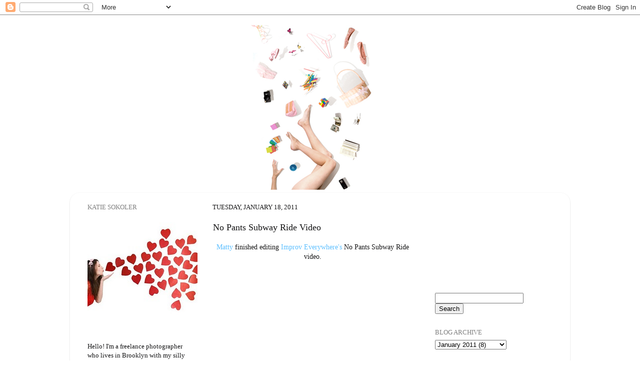

--- FILE ---
content_type: text/html; charset=UTF-8
request_url: https://colormekatie.blogspot.com/2011/01/no-pants-subway-ride-video.html?showComment=1295376137677
body_size: 17475
content:
<!DOCTYPE html>
<html class='v2' dir='ltr' lang='en'>
<head>
<link href='https://www.blogger.com/static/v1/widgets/335934321-css_bundle_v2.css' rel='stylesheet' type='text/css'/>
<meta content='width=1100' name='viewport'/>
<meta content='text/html; charset=UTF-8' http-equiv='Content-Type'/>
<meta content='blogger' name='generator'/>
<link href='https://colormekatie.blogspot.com/favicon.ico' rel='icon' type='image/x-icon'/>
<link href='http://colormekatie.blogspot.com/2011/01/no-pants-subway-ride-video.html' rel='canonical'/>
<link rel="alternate" type="application/atom+xml" title="Color Me Katie - Atom" href="https://colormekatie.blogspot.com/feeds/posts/default" />
<link rel="alternate" type="application/rss+xml" title="Color Me Katie - RSS" href="https://colormekatie.blogspot.com/feeds/posts/default?alt=rss" />
<link rel="service.post" type="application/atom+xml" title="Color Me Katie - Atom" href="https://www.blogger.com/feeds/8554566457946554165/posts/default" />

<link rel="alternate" type="application/atom+xml" title="Color Me Katie - Atom" href="https://colormekatie.blogspot.com/feeds/7877360357545285895/comments/default" />
<!--Can't find substitution for tag [blog.ieCssRetrofitLinks]-->
<meta content='http://colormekatie.blogspot.com/2011/01/no-pants-subway-ride-video.html' property='og:url'/>
<meta content='No Pants Subway Ride Video' property='og:title'/>
<meta content='Matty  finished editing Improv Everywhere&#39;s  No Pants Subway Ride video. Even some babies participated!' property='og:description'/>
<title>Color Me Katie: No Pants Subway Ride Video</title>
<style id='page-skin-1' type='text/css'><!--
/*-----------------------------------------------
Blogger Template Style
Name:     Picture Window
Designer: Blogger
URL:      www.blogger.com
----------------------------------------------- */
/* Content
----------------------------------------------- */
body {
font: normal normal 14px Georgia, Utopia, 'Palatino Linotype', Palatino, serif;
color: #161617;
background: #ffffff none no-repeat scroll center center;
}
html body .region-inner {
min-width: 0;
max-width: 100%;
width: auto;
}
.content-outer {
font-size: 90%;
}
a:link {
text-decoration:none;
color: #5fc0ff;
}
a:visited {
text-decoration:none;
color: #0fa0ff;
}
a:hover {
text-decoration:underline;
color: #d787b1;
}
.content-outer {
background: transparent none repeat scroll top left;
-moz-border-radius: 0;
-webkit-border-radius: 0;
-goog-ms-border-radius: 0;
border-radius: 0;
-moz-box-shadow: 0 0 0 rgba(0, 0, 0, .15);
-webkit-box-shadow: 0 0 0 rgba(0, 0, 0, .15);
-goog-ms-box-shadow: 0 0 0 rgba(0, 0, 0, .15);
box-shadow: 0 0 0 rgba(0, 0, 0, .15);
margin: 20px auto;
}
.content-inner {
padding: 0;
}
/* Header
----------------------------------------------- */
.header-outer {
background: #ffffff none repeat-x scroll top left;
_background-image: none;
color: #ffffff;
-moz-border-radius: 0;
-webkit-border-radius: 0;
-goog-ms-border-radius: 0;
border-radius: 0;
}
.Header img, .Header #header-inner {
-moz-border-radius: 0;
-webkit-border-radius: 0;
-goog-ms-border-radius: 0;
border-radius: 0;
}
.header-inner .Header .titlewrapper,
.header-inner .Header .descriptionwrapper {
padding-left: 0;
padding-right: 0;
}
.Header h1 {
font: normal normal 36px Georgia, Utopia, 'Palatino Linotype', Palatino, serif;
text-shadow: 1px 1px 3px rgba(0, 0, 0, 0.3);
}
.Header h1 a {
color: #ffffff;
}
.Header .description {
font-size: 130%;
}
/* Tabs
----------------------------------------------- */
.tabs-inner {
margin: .5em 20px 0;
padding: 0;
}
.tabs-inner .section {
margin: 0;
}
.tabs-inner .widget ul {
padding: 0;
background: #ffffff none repeat scroll bottom;
-moz-border-radius: 0;
-webkit-border-radius: 0;
-goog-ms-border-radius: 0;
border-radius: 0;
}
.tabs-inner .widget li {
border: none;
}
.tabs-inner .widget li a {
display: inline-block;
padding: .5em 1em;
margin-right: .25em;
color: #ffffff;
font: normal normal 15px Georgia, Utopia, 'Palatino Linotype', Palatino, serif;
-moz-border-radius: 10px 10px 0 0;
-webkit-border-top-left-radius: 10px;
-webkit-border-top-right-radius: 10px;
-goog-ms-border-radius: 10px 10px 0 0;
border-radius: 10px 10px 0 0;
background: transparent url(https://resources.blogblog.com/blogblog/data/1kt/transparent/black50.png) repeat scroll top left;
border-right: 1px solid #ffffff;
}
.tabs-inner .widget li:first-child a {
padding-left: 1.25em;
-moz-border-radius-topleft: 10px;
-moz-border-radius-bottomleft: 0;
-webkit-border-top-left-radius: 10px;
-webkit-border-bottom-left-radius: 0;
-goog-ms-border-top-left-radius: 10px;
-goog-ms-border-bottom-left-radius: 0;
border-top-left-radius: 10px;
border-bottom-left-radius: 0;
}
.tabs-inner .widget li.selected a,
.tabs-inner .widget li a:hover {
position: relative;
z-index: 1;
background: #ffffff url(https://resources.blogblog.com/blogblog/data/1kt/transparent/white80.png) repeat scroll bottom;
color: #ffffff;
-moz-box-shadow: 0 0 3px rgba(0, 0, 0, .15);
-webkit-box-shadow: 0 0 3px rgba(0, 0, 0, .15);
-goog-ms-box-shadow: 0 0 3px rgba(0, 0, 0, .15);
box-shadow: 0 0 3px rgba(0, 0, 0, .15);
}
/* Headings
----------------------------------------------- */
h2 {
font: normal normal 100% Georgia, Utopia, 'Palatino Linotype', Palatino, serif;
text-transform: uppercase;
color: #818181;
margin: .5em 0;
}
/* Main
----------------------------------------------- */
.main-outer {
background: transparent url(https://resources.blogblog.com/blogblog/data/1kt/transparent/white80.png) repeat scroll top left;
-moz-border-radius: 20px 20px 0 0;
-webkit-border-top-left-radius: 20px;
-webkit-border-top-right-radius: 20px;
-webkit-border-bottom-left-radius: 0;
-webkit-border-bottom-right-radius: 0;
-goog-ms-border-radius: 20px 20px 0 0;
border-radius: 20px 20px 0 0;
-moz-box-shadow: 0 1px 3px rgba(0, 0, 0, .15);
-webkit-box-shadow: 0 1px 3px rgba(0, 0, 0, .15);
-goog-ms-box-shadow: 0 1px 3px rgba(0, 0, 0, .15);
box-shadow: 0 1px 3px rgba(0, 0, 0, .15);
}
.main-inner {
padding: 15px 20px 20px;
}
.main-inner .column-center-inner {
padding: 0 0;
}
.main-inner .column-left-inner {
padding-left: 0;
}
.main-inner .column-right-inner {
padding-right: 0;
}
/* Posts
----------------------------------------------- */
h3.post-title {
margin: 0;
font: normal normal 18px Georgia, Utopia, 'Palatino Linotype', Palatino, serif;
}
.comments h4 {
margin: 1em 0 0;
font: normal normal 18px Georgia, Utopia, 'Palatino Linotype', Palatino, serif;
}
.date-header span {
color: #161617;
}
.post-outer {
background-color: #ffffff;
border: solid 1px #ffffff;
-moz-border-radius: 5px;
-webkit-border-radius: 5px;
border-radius: 5px;
-goog-ms-border-radius: 5px;
padding: 15px 20px;
margin: 0 -20px 20px;
}
.post-body {
line-height: 1.4;
font-size: 110%;
position: relative;
}
.post-header {
margin: 0 0 1.5em;
color: #929292;
line-height: 1.6;
}
.post-footer {
margin: .5em 0 0;
color: #929292;
line-height: 1.6;
}
#blog-pager {
font-size: 140%
}
#comments .comment-author {
padding-top: 1.5em;
border-top: dashed 1px #ccc;
border-top: dashed 1px rgba(128, 128, 128, .5);
background-position: 0 1.5em;
}
#comments .comment-author:first-child {
padding-top: 0;
border-top: none;
}
.avatar-image-container {
margin: .2em 0 0;
}
/* Comments
----------------------------------------------- */
.comments .comments-content .icon.blog-author {
background-repeat: no-repeat;
background-image: url([data-uri]);
}
.comments .comments-content .loadmore a {
border-top: 1px solid #d787b1;
border-bottom: 1px solid #d787b1;
}
.comments .continue {
border-top: 2px solid #d787b1;
}
/* Widgets
----------------------------------------------- */
.widget ul, .widget #ArchiveList ul.flat {
padding: 0;
list-style: none;
}
.widget ul li, .widget #ArchiveList ul.flat li {
border-top: dashed 1px #ccc;
border-top: dashed 1px rgba(128, 128, 128, .5);
}
.widget ul li:first-child, .widget #ArchiveList ul.flat li:first-child {
border-top: none;
}
.widget .post-body ul {
list-style: disc;
}
.widget .post-body ul li {
border: none;
}
/* Footer
----------------------------------------------- */
.footer-outer {
color:#818181;
background: transparent url(https://resources.blogblog.com/blogblog/data/1kt/transparent/black50.png) repeat scroll top left;
-moz-border-radius: 0 0 20px 20px;
-webkit-border-top-left-radius: 0;
-webkit-border-top-right-radius: 0;
-webkit-border-bottom-left-radius: 20px;
-webkit-border-bottom-right-radius: 20px;
-goog-ms-border-radius: 0 0 20px 20px;
border-radius: 0 0 20px 20px;
-moz-box-shadow: 0 1px 3px rgba(0, 0, 0, .15);
-webkit-box-shadow: 0 1px 3px rgba(0, 0, 0, .15);
-goog-ms-box-shadow: 0 1px 3px rgba(0, 0, 0, .15);
box-shadow: 0 1px 3px rgba(0, 0, 0, .15);
}
.footer-inner {
padding: 10px 20px 20px;
}
.footer-outer a {
color: #818181;
}
.footer-outer a:visited {
color: #818181;
}
.footer-outer a:hover {
color: #818181;
}
.footer-outer .widget h2 {
color: #818181;
}
/* Mobile
----------------------------------------------- */
html body.mobile {
height: auto;
}
html body.mobile {
min-height: 480px;
background-size: 100% auto;
}
.mobile .body-fauxcolumn-outer {
background: transparent none repeat scroll top left;
}
html .mobile .mobile-date-outer, html .mobile .blog-pager {
border-bottom: none;
background: transparent url(https://resources.blogblog.com/blogblog/data/1kt/transparent/white80.png) repeat scroll top left;
margin-bottom: 10px;
}
.mobile .date-outer {
background: transparent url(https://resources.blogblog.com/blogblog/data/1kt/transparent/white80.png) repeat scroll top left;
}
.mobile .header-outer, .mobile .main-outer,
.mobile .post-outer, .mobile .footer-outer {
-moz-border-radius: 0;
-webkit-border-radius: 0;
-goog-ms-border-radius: 0;
border-radius: 0;
}
.mobile .content-outer,
.mobile .main-outer,
.mobile .post-outer {
background: inherit;
border: none;
}
.mobile .content-outer {
font-size: 100%;
}
.mobile-link-button {
background-color: #5fc0ff;
}
.mobile-link-button a:link, .mobile-link-button a:visited {
color: #ffffff;
}
.mobile-index-contents {
color: #161617;
}
.mobile .tabs-inner .PageList .widget-content {
background: #ffffff url(https://resources.blogblog.com/blogblog/data/1kt/transparent/white80.png) repeat scroll bottom;
color: #ffffff;
}
.mobile .tabs-inner .PageList .widget-content .pagelist-arrow {
border-left: 1px solid #ffffff;
}

--></style>
<style id='template-skin-1' type='text/css'><!--
body {
min-width: 1000px;
}
.content-outer, .content-fauxcolumn-outer, .region-inner {
min-width: 1000px;
max-width: 1000px;
_width: 1000px;
}
.main-inner .columns {
padding-left: 250px;
padding-right: 280px;
}
.main-inner .fauxcolumn-center-outer {
left: 250px;
right: 280px;
/* IE6 does not respect left and right together */
_width: expression(this.parentNode.offsetWidth -
parseInt("250px") -
parseInt("280px") + 'px');
}
.main-inner .fauxcolumn-left-outer {
width: 250px;
}
.main-inner .fauxcolumn-right-outer {
width: 280px;
}
.main-inner .column-left-outer {
width: 250px;
right: 100%;
margin-left: -250px;
}
.main-inner .column-right-outer {
width: 280px;
margin-right: -280px;
}
#layout {
min-width: 0;
}
#layout .content-outer {
min-width: 0;
width: 800px;
}
#layout .region-inner {
min-width: 0;
width: auto;
}
body#layout div.add_widget {
padding: 8px;
}
body#layout div.add_widget a {
margin-left: 32px;
}
--></style>
<link href='https://www.blogger.com/dyn-css/authorization.css?targetBlogID=8554566457946554165&amp;zx=bd9a318e-15fc-4ae2-8489-96f1be690a4f' media='none' onload='if(media!=&#39;all&#39;)media=&#39;all&#39;' rel='stylesheet'/><noscript><link href='https://www.blogger.com/dyn-css/authorization.css?targetBlogID=8554566457946554165&amp;zx=bd9a318e-15fc-4ae2-8489-96f1be690a4f' rel='stylesheet'/></noscript>
<meta name='google-adsense-platform-account' content='ca-host-pub-1556223355139109'/>
<meta name='google-adsense-platform-domain' content='blogspot.com'/>

<!-- data-ad-client=pub-0765881365182024 -->

</head>
<body class='loading variant-open'>
<div class='navbar section' id='navbar' name='Navbar'><div class='widget Navbar' data-version='1' id='Navbar1'><script type="text/javascript">
    function setAttributeOnload(object, attribute, val) {
      if(window.addEventListener) {
        window.addEventListener('load',
          function(){ object[attribute] = val; }, false);
      } else {
        window.attachEvent('onload', function(){ object[attribute] = val; });
      }
    }
  </script>
<div id="navbar-iframe-container"></div>
<script type="text/javascript" src="https://apis.google.com/js/platform.js"></script>
<script type="text/javascript">
      gapi.load("gapi.iframes:gapi.iframes.style.bubble", function() {
        if (gapi.iframes && gapi.iframes.getContext) {
          gapi.iframes.getContext().openChild({
              url: 'https://www.blogger.com/navbar/8554566457946554165?po\x3d7877360357545285895\x26origin\x3dhttps://colormekatie.blogspot.com',
              where: document.getElementById("navbar-iframe-container"),
              id: "navbar-iframe"
          });
        }
      });
    </script><script type="text/javascript">
(function() {
var script = document.createElement('script');
script.type = 'text/javascript';
script.src = '//pagead2.googlesyndication.com/pagead/js/google_top_exp.js';
var head = document.getElementsByTagName('head')[0];
if (head) {
head.appendChild(script);
}})();
</script>
</div></div>
<div class='body-fauxcolumns'>
<div class='fauxcolumn-outer body-fauxcolumn-outer'>
<div class='cap-top'>
<div class='cap-left'></div>
<div class='cap-right'></div>
</div>
<div class='fauxborder-left'>
<div class='fauxborder-right'></div>
<div class='fauxcolumn-inner'>
</div>
</div>
<div class='cap-bottom'>
<div class='cap-left'></div>
<div class='cap-right'></div>
</div>
</div>
</div>
<div class='content'>
<div class='content-fauxcolumns'>
<div class='fauxcolumn-outer content-fauxcolumn-outer'>
<div class='cap-top'>
<div class='cap-left'></div>
<div class='cap-right'></div>
</div>
<div class='fauxborder-left'>
<div class='fauxborder-right'></div>
<div class='fauxcolumn-inner'>
</div>
</div>
<div class='cap-bottom'>
<div class='cap-left'></div>
<div class='cap-right'></div>
</div>
</div>
</div>
<div class='content-outer'>
<div class='content-cap-top cap-top'>
<div class='cap-left'></div>
<div class='cap-right'></div>
</div>
<div class='fauxborder-left content-fauxborder-left'>
<div class='fauxborder-right content-fauxborder-right'></div>
<div class='content-inner'>
<header>
<div class='header-outer'>
<div class='header-cap-top cap-top'>
<div class='cap-left'></div>
<div class='cap-right'></div>
</div>
<div class='fauxborder-left header-fauxborder-left'>
<div class='fauxborder-right header-fauxborder-right'></div>
<div class='region-inner header-inner'>
<div class='header section' id='header' name='Header'><div class='widget Header' data-version='1' id='Header1'>
<div id='header-inner'>
<a href='https://colormekatie.blogspot.com/' style='display: block'>
<img alt='Color Me Katie' height='329px; ' id='Header1_headerimg' src='https://blogger.googleusercontent.com/img/b/R29vZ2xl/AVvXsEhHQcrFhzPLNPTlwhNqs16fCNE9F_RPeoqLyOjn_KH-gI_1WWjoFqKYQuoEZFDVEeJIJi7Fm0ymc59v2X5hQv8LNko3_G7kxBFcRG_rxIEYGfvYC7LtUy20gYn4e0VeDMyel3lF-BUxEE0/s1600-r/again.jpg' style='display: block' width='1000px; '/>
</a>
</div>
</div></div>
</div>
</div>
<div class='header-cap-bottom cap-bottom'>
<div class='cap-left'></div>
<div class='cap-right'></div>
</div>
</div>
</header>
<div class='tabs-outer'>
<div class='tabs-cap-top cap-top'>
<div class='cap-left'></div>
<div class='cap-right'></div>
</div>
<div class='fauxborder-left tabs-fauxborder-left'>
<div class='fauxborder-right tabs-fauxborder-right'></div>
<div class='region-inner tabs-inner'>
<div class='tabs no-items section' id='crosscol' name='Cross-Column'></div>
<div class='tabs no-items section' id='crosscol-overflow' name='Cross-Column 2'></div>
</div>
</div>
<div class='tabs-cap-bottom cap-bottom'>
<div class='cap-left'></div>
<div class='cap-right'></div>
</div>
</div>
<div class='main-outer'>
<div class='main-cap-top cap-top'>
<div class='cap-left'></div>
<div class='cap-right'></div>
</div>
<div class='fauxborder-left main-fauxborder-left'>
<div class='fauxborder-right main-fauxborder-right'></div>
<div class='region-inner main-inner'>
<div class='columns fauxcolumns'>
<div class='fauxcolumn-outer fauxcolumn-center-outer'>
<div class='cap-top'>
<div class='cap-left'></div>
<div class='cap-right'></div>
</div>
<div class='fauxborder-left'>
<div class='fauxborder-right'></div>
<div class='fauxcolumn-inner'>
</div>
</div>
<div class='cap-bottom'>
<div class='cap-left'></div>
<div class='cap-right'></div>
</div>
</div>
<div class='fauxcolumn-outer fauxcolumn-left-outer'>
<div class='cap-top'>
<div class='cap-left'></div>
<div class='cap-right'></div>
</div>
<div class='fauxborder-left'>
<div class='fauxborder-right'></div>
<div class='fauxcolumn-inner'>
</div>
</div>
<div class='cap-bottom'>
<div class='cap-left'></div>
<div class='cap-right'></div>
</div>
</div>
<div class='fauxcolumn-outer fauxcolumn-right-outer'>
<div class='cap-top'>
<div class='cap-left'></div>
<div class='cap-right'></div>
</div>
<div class='fauxborder-left'>
<div class='fauxborder-right'></div>
<div class='fauxcolumn-inner'>
</div>
</div>
<div class='cap-bottom'>
<div class='cap-left'></div>
<div class='cap-right'></div>
</div>
</div>
<!-- corrects IE6 width calculation -->
<div class='columns-inner'>
<div class='column-center-outer'>
<div class='column-center-inner'>
<div class='main section' id='main' name='Main'><div class='widget Blog' data-version='1' id='Blog1'>
<div class='blog-posts hfeed'>

          <div class="date-outer">
        
<h2 class='date-header'><span>Tuesday, January 18, 2011</span></h2>

          <div class="date-posts">
        
<div class='post-outer'>
<div class='post hentry uncustomized-post-template' itemprop='blogPost' itemscope='itemscope' itemtype='http://schema.org/BlogPosting'>
<meta content='8554566457946554165' itemprop='blogId'/>
<meta content='7877360357545285895' itemprop='postId'/>
<a name='7877360357545285895'></a>
<h3 class='post-title entry-title' itemprop='name'>
No Pants Subway Ride Video
</h3>
<div class='post-header'>
<div class='post-header-line-1'></div>
</div>
<div class='post-body entry-content' id='post-body-7877360357545285895' itemprop='description articleBody'>
<div style="text-align: center;"><a href="http://mattadamsapple.com/">Matty</a> finished editing <a href="http://improveverywhere.com/">Improv Everywhere's</a> No Pants Subway Ride video.</div><object height="250" width="400"><param name="movie" value="//www.youtube.com/v/yoajdUEYBIE?fs=1&amp;hl=en_US&amp;rel=0"><param name="allowFullScreen" value="true"><param name="allowscriptaccess" value="always"><embed src="//www.youtube.com/v/yoajdUEYBIE?fs=1&amp;hl=en_US&amp;rel=0" type="application/x-shockwave-flash" allowscriptaccess="always" allowfullscreen="true" width="400" height="250"></embed></object><div style="text-align: center;">Even some babies participated!</div>
<div style='clear: both;'></div>
</div>
<div class='post-footer'>
<div class='post-footer-line post-footer-line-1'>
<span class='post-author vcard'>
Posted by
<span class='fn' itemprop='author' itemscope='itemscope' itemtype='http://schema.org/Person'>
<meta content='https://www.blogger.com/profile/12151691150736858647' itemprop='url'/>
<a class='g-profile' href='https://www.blogger.com/profile/12151691150736858647' rel='author' title='author profile'>
<span itemprop='name'>colormekatie</span>
</a>
</span>
</span>
<span class='post-timestamp'>
at
<meta content='http://colormekatie.blogspot.com/2011/01/no-pants-subway-ride-video.html' itemprop='url'/>
<a class='timestamp-link' href='https://colormekatie.blogspot.com/2011/01/no-pants-subway-ride-video.html' rel='bookmark' title='permanent link'><abbr class='published' itemprop='datePublished' title='2011-01-18T13:25:00-05:00'>1:25&#8239;PM</abbr></a>
</span>
<span class='post-comment-link'>
</span>
<span class='post-icons'>
<span class='item-control blog-admin pid-1451279921'>
<a href='https://www.blogger.com/post-edit.g?blogID=8554566457946554165&postID=7877360357545285895&from=pencil' title='Edit Post'>
<img alt='' class='icon-action' height='18' src='https://resources.blogblog.com/img/icon18_edit_allbkg.gif' width='18'/>
</a>
</span>
</span>
<div class='post-share-buttons goog-inline-block'>
</div>
</div>
<div class='post-footer-line post-footer-line-2'>
<span class='post-labels'>
</span>
</div>
<div class='post-footer-line post-footer-line-3'>
<span class='post-location'>
</span>
</div>
</div>
</div>
<div class='comments' id='comments'>
<a name='comments'></a>
<h4>28 comments:</h4>
<div id='Blog1_comments-block-wrapper'>
<dl class='avatar-comment-indent' id='comments-block'>
<dt class='comment-author ' id='c1280301873578854114'>
<a name='c1280301873578854114'></a>
<div class="avatar-image-container vcard"><span dir="ltr"><a href="https://www.blogger.com/profile/09819837294053179442" target="" rel="nofollow" onclick="" class="avatar-hovercard" id="av-1280301873578854114-09819837294053179442"><img src="https://resources.blogblog.com/img/blank.gif" width="35" height="35" class="delayLoad" style="display: none;" longdesc="//4.bp.blogspot.com/_0u8qExOGmTk/S3YpUjK16wI/AAAAAAAAA7k/NmfnSN8WA68/S45-s35/blogedit%2B03.jpg" alt="" title="Shalay">

<noscript><img src="//4.bp.blogspot.com/_0u8qExOGmTk/S3YpUjK16wI/AAAAAAAAA7k/NmfnSN8WA68/S45-s35/blogedit%2B03.jpg" width="35" height="35" class="photo" alt=""></noscript></a></span></div>
<a href='https://www.blogger.com/profile/09819837294053179442' rel='nofollow'>Shalay</a>
said...
</dt>
<dd class='comment-body' id='Blog1_cmt-1280301873578854114'>
<p>
HAHA!! Cracks me up every time!!!
</p>
</dd>
<dd class='comment-footer'>
<span class='comment-timestamp'>
<a href='https://colormekatie.blogspot.com/2011/01/no-pants-subway-ride-video.html?showComment=1295375438111#c1280301873578854114' title='comment permalink'>
January 18, 2011 at 1:30&#8239;PM
</a>
<span class='item-control blog-admin pid-1568539415'>
<a class='comment-delete' href='https://www.blogger.com/comment/delete/8554566457946554165/1280301873578854114' title='Delete Comment'>
<img src='https://resources.blogblog.com/img/icon_delete13.gif'/>
</a>
</span>
</span>
</dd>
<dt class='comment-author ' id='c8307795314551518365'>
<a name='c8307795314551518365'></a>
<div class="avatar-image-container vcard"><span dir="ltr"><a href="https://www.blogger.com/profile/03987646262310129909" target="" rel="nofollow" onclick="" class="avatar-hovercard" id="av-8307795314551518365-03987646262310129909"><img src="https://resources.blogblog.com/img/blank.gif" width="35" height="35" class="delayLoad" style="display: none;" longdesc="//blogger.googleusercontent.com/img/b/R29vZ2xl/AVvXsEhbMVO51GnlBbnT_6E-7zEROEBAizTGNg8CytUWTP7BJ6CNe4ilyBZaC_P_vGkl-H0RyQiyh8aukvQDNVSFEEv7mXgfapOLIGJmDAW6jWfcrEJCL4zXuqRwXyTPk7txFw/s45-c/Dee+5-17-14+%282%29.jpg" alt="" title="Dee">

<noscript><img src="//blogger.googleusercontent.com/img/b/R29vZ2xl/AVvXsEhbMVO51GnlBbnT_6E-7zEROEBAizTGNg8CytUWTP7BJ6CNe4ilyBZaC_P_vGkl-H0RyQiyh8aukvQDNVSFEEv7mXgfapOLIGJmDAW6jWfcrEJCL4zXuqRwXyTPk7txFw/s45-c/Dee+5-17-14+%282%29.jpg" width="35" height="35" class="photo" alt=""></noscript></a></span></div>
<a href='https://www.blogger.com/profile/03987646262310129909' rel='nofollow'>Dee</a>
said...
</dt>
<dd class='comment-body' id='Blog1_cmt-8307795314551518365'>
<p>
Amazing!  Thanks for sharing Katie!
</p>
</dd>
<dd class='comment-footer'>
<span class='comment-timestamp'>
<a href='https://colormekatie.blogspot.com/2011/01/no-pants-subway-ride-video.html?showComment=1295375923114#c8307795314551518365' title='comment permalink'>
January 18, 2011 at 1:38&#8239;PM
</a>
<span class='item-control blog-admin pid-1401872984'>
<a class='comment-delete' href='https://www.blogger.com/comment/delete/8554566457946554165/8307795314551518365' title='Delete Comment'>
<img src='https://resources.blogblog.com/img/icon_delete13.gif'/>
</a>
</span>
</span>
</dd>
<dt class='comment-author ' id='c5877441740512493831'>
<a name='c5877441740512493831'></a>
<div class="avatar-image-container vcard"><span dir="ltr"><a href="https://www.blogger.com/profile/13308551343668366979" target="" rel="nofollow" onclick="" class="avatar-hovercard" id="av-5877441740512493831-13308551343668366979"><img src="https://resources.blogblog.com/img/blank.gif" width="35" height="35" class="delayLoad" style="display: none;" longdesc="//blogger.googleusercontent.com/img/b/R29vZ2xl/AVvXsEjz5IwCsc1-rZDRramWAKaFTfefr_P53Aoium1k30k6oEZnojXMVBAQavVvjAj2IRgPzzTVZf5rAghlPkdJKWH0FHxuG1FVZjX6mj_p2lSeOV60rDH4vb7O1QXsK3xF5Q/s45-c/blogger+profile+pic.jpg" alt="" title="Erica!">

<noscript><img src="//blogger.googleusercontent.com/img/b/R29vZ2xl/AVvXsEjz5IwCsc1-rZDRramWAKaFTfefr_P53Aoium1k30k6oEZnojXMVBAQavVvjAj2IRgPzzTVZf5rAghlPkdJKWH0FHxuG1FVZjX6mj_p2lSeOV60rDH4vb7O1QXsK3xF5Q/s45-c/blogger+profile+pic.jpg" width="35" height="35" class="photo" alt=""></noscript></a></span></div>
<a href='https://www.blogger.com/profile/13308551343668366979' rel='nofollow'>Erica!</a>
said...
</dt>
<dd class='comment-body' id='Blog1_cmt-5877441740512493831'>
<p>
i love this! absolutely wonderful! i just laughed &amp; laughed!! &#9829;erica
</p>
</dd>
<dd class='comment-footer'>
<span class='comment-timestamp'>
<a href='https://colormekatie.blogspot.com/2011/01/no-pants-subway-ride-video.html?showComment=1295376137677#c5877441740512493831' title='comment permalink'>
January 18, 2011 at 1:42&#8239;PM
</a>
<span class='item-control blog-admin pid-567299995'>
<a class='comment-delete' href='https://www.blogger.com/comment/delete/8554566457946554165/5877441740512493831' title='Delete Comment'>
<img src='https://resources.blogblog.com/img/icon_delete13.gif'/>
</a>
</span>
</span>
</dd>
<dt class='comment-author ' id='c3314280413724955083'>
<a name='c3314280413724955083'></a>
<div class="avatar-image-container vcard"><span dir="ltr"><a href="https://www.blogger.com/profile/11558936941067468354" target="" rel="nofollow" onclick="" class="avatar-hovercard" id="av-3314280413724955083-11558936941067468354"><img src="https://resources.blogblog.com/img/blank.gif" width="35" height="35" class="delayLoad" style="display: none;" longdesc="//blogger.googleusercontent.com/img/b/R29vZ2xl/AVvXsEi8yaFaojkwk_6nAf9gTdqrwh8EPRsxDY8imIronuqa_7nWX1ZzXnmFWUxNxLmReESmpwayNOmZkAN7qnBdF26LfEOAq8-UaFjQQQ-gpIpo5ovaTCPj68Q4v5IcHO-Myvc/s45-c/IMG_7379.JPG" alt="" title="Corinna">

<noscript><img src="//blogger.googleusercontent.com/img/b/R29vZ2xl/AVvXsEi8yaFaojkwk_6nAf9gTdqrwh8EPRsxDY8imIronuqa_7nWX1ZzXnmFWUxNxLmReESmpwayNOmZkAN7qnBdF26LfEOAq8-UaFjQQQ-gpIpo5ovaTCPj68Q4v5IcHO-Myvc/s45-c/IMG_7379.JPG" width="35" height="35" class="photo" alt=""></noscript></a></span></div>
<a href='https://www.blogger.com/profile/11558936941067468354' rel='nofollow'>Corinna</a>
said...
</dt>
<dd class='comment-body' id='Blog1_cmt-3314280413724955083'>
<p>
this is so da** good!<br /><br />i guess if i had participated i would have laughed all the time ;)
</p>
</dd>
<dd class='comment-footer'>
<span class='comment-timestamp'>
<a href='https://colormekatie.blogspot.com/2011/01/no-pants-subway-ride-video.html?showComment=1295378040697#c3314280413724955083' title='comment permalink'>
January 18, 2011 at 2:14&#8239;PM
</a>
<span class='item-control blog-admin pid-166082019'>
<a class='comment-delete' href='https://www.blogger.com/comment/delete/8554566457946554165/3314280413724955083' title='Delete Comment'>
<img src='https://resources.blogblog.com/img/icon_delete13.gif'/>
</a>
</span>
</span>
</dd>
<dt class='comment-author ' id='c7927178409412442965'>
<a name='c7927178409412442965'></a>
<div class="avatar-image-container vcard"><span dir="ltr"><a href="https://www.blogger.com/profile/01658775794584220378" target="" rel="nofollow" onclick="" class="avatar-hovercard" id="av-7927178409412442965-01658775794584220378"><img src="https://resources.blogblog.com/img/blank.gif" width="35" height="35" class="delayLoad" style="display: none;" longdesc="//blogger.googleusercontent.com/img/b/R29vZ2xl/AVvXsEhNxJUen0wTFt_eYC-bzWKV_yO8gb-tLzjmBeJFib0EWJ9a-fF6bdOGjf8Q8beYt2e4HTGV_Z2m3CnNR_KpaLAFeeJq0TXl7a59oE7UFp9K3PvITDlzRozPb01Nhs0vXQ/s45-c/IMG_5960.jpg" alt="" title="girluntitled">

<noscript><img src="//blogger.googleusercontent.com/img/b/R29vZ2xl/AVvXsEhNxJUen0wTFt_eYC-bzWKV_yO8gb-tLzjmBeJFib0EWJ9a-fF6bdOGjf8Q8beYt2e4HTGV_Z2m3CnNR_KpaLAFeeJq0TXl7a59oE7UFp9K3PvITDlzRozPb01Nhs0vXQ/s45-c/IMG_5960.jpg" width="35" height="35" class="photo" alt=""></noscript></a></span></div>
<a href='https://www.blogger.com/profile/01658775794584220378' rel='nofollow'>girluntitled</a>
said...
</dt>
<dd class='comment-body' id='Blog1_cmt-7927178409412442965'>
<p>
last january some friends and i visited manhattan for the weekend from canada...and were able to witness the 2010 event. <br /><br />but THIS year...my friends went back and were able to participate and had so much fun. i&#39;m sad i missed it!!
</p>
</dd>
<dd class='comment-footer'>
<span class='comment-timestamp'>
<a href='https://colormekatie.blogspot.com/2011/01/no-pants-subway-ride-video.html?showComment=1295378503774#c7927178409412442965' title='comment permalink'>
January 18, 2011 at 2:21&#8239;PM
</a>
<span class='item-control blog-admin pid-918362201'>
<a class='comment-delete' href='https://www.blogger.com/comment/delete/8554566457946554165/7927178409412442965' title='Delete Comment'>
<img src='https://resources.blogblog.com/img/icon_delete13.gif'/>
</a>
</span>
</span>
</dd>
<dt class='comment-author ' id='c7568310077215241692'>
<a name='c7568310077215241692'></a>
<div class="avatar-image-container avatar-stock"><span dir="ltr"><img src="//resources.blogblog.com/img/blank.gif" width="35" height="35" alt="" title="Anonymous">

</span></div>
Anonymous
said...
</dt>
<dd class='comment-body' id='Blog1_cmt-7568310077215241692'>
<p>
Haha! :DD Sometime I wish I live i New York!
</p>
</dd>
<dd class='comment-footer'>
<span class='comment-timestamp'>
<a href='https://colormekatie.blogspot.com/2011/01/no-pants-subway-ride-video.html?showComment=1295379067222#c7568310077215241692' title='comment permalink'>
January 18, 2011 at 2:31&#8239;PM
</a>
<span class='item-control blog-admin pid-1549870183'>
<a class='comment-delete' href='https://www.blogger.com/comment/delete/8554566457946554165/7568310077215241692' title='Delete Comment'>
<img src='https://resources.blogblog.com/img/icon_delete13.gif'/>
</a>
</span>
</span>
</dd>
<dt class='comment-author ' id='c5016962875371644720'>
<a name='c5016962875371644720'></a>
<div class="avatar-image-container vcard"><span dir="ltr"><a href="https://www.blogger.com/profile/13537734219733582635" target="" rel="nofollow" onclick="" class="avatar-hovercard" id="av-5016962875371644720-13537734219733582635"><img src="https://resources.blogblog.com/img/blank.gif" width="35" height="35" class="delayLoad" style="display: none;" longdesc="//blogger.googleusercontent.com/img/b/R29vZ2xl/AVvXsEh-nVc78s1PYrQpDzQ59HhWdTzlqyPdWWoCQGG5taaUGjM5KM8-mx-ZtiED-c4RIyPdoAzLs_EDIPmkW-6mUIg7AFNxu8gMtCZlIyWddMOvTVp-UxAHVAG2QLmckcfpqy0/s45-c/IMG_0027.jpg" alt="" title="Erica @ Acire Adventures">

<noscript><img src="//blogger.googleusercontent.com/img/b/R29vZ2xl/AVvXsEh-nVc78s1PYrQpDzQ59HhWdTzlqyPdWWoCQGG5taaUGjM5KM8-mx-ZtiED-c4RIyPdoAzLs_EDIPmkW-6mUIg7AFNxu8gMtCZlIyWddMOvTVp-UxAHVAG2QLmckcfpqy0/s45-c/IMG_0027.jpg" width="35" height="35" class="photo" alt=""></noscript></a></span></div>
<a href='https://www.blogger.com/profile/13537734219733582635' rel='nofollow'>Erica @ Acire Adventures</a>
said...
</dt>
<dd class='comment-body' id='Blog1_cmt-5016962875371644720'>
<p>
Amazing, I love it! And I second what Particia said, sometimes I wish I lived in New York. :)
</p>
</dd>
<dd class='comment-footer'>
<span class='comment-timestamp'>
<a href='https://colormekatie.blogspot.com/2011/01/no-pants-subway-ride-video.html?showComment=1295379116860#c5016962875371644720' title='comment permalink'>
January 18, 2011 at 2:31&#8239;PM
</a>
<span class='item-control blog-admin pid-1121982102'>
<a class='comment-delete' href='https://www.blogger.com/comment/delete/8554566457946554165/5016962875371644720' title='Delete Comment'>
<img src='https://resources.blogblog.com/img/icon_delete13.gif'/>
</a>
</span>
</span>
</dd>
<dt class='comment-author ' id='c716203371839664982'>
<a name='c716203371839664982'></a>
<div class="avatar-image-container avatar-stock"><span dir="ltr"><a href="https://www.blogger.com/profile/12029739979879364407" target="" rel="nofollow" onclick="" class="avatar-hovercard" id="av-716203371839664982-12029739979879364407"><img src="//www.blogger.com/img/blogger_logo_round_35.png" width="35" height="35" alt="" title="Verena">

</a></span></div>
<a href='https://www.blogger.com/profile/12029739979879364407' rel='nofollow'>Verena</a>
said...
</dt>
<dd class='comment-body' id='Blog1_cmt-716203371839664982'>
<p>
thats so crazy, but GREAT!!! Here in switzerland you cant do that..noone would to accede.. sorry for my bad english :)<br /><br />i love you pics so full of colors, its just HAPPINESS to look at one :)
</p>
</dd>
<dd class='comment-footer'>
<span class='comment-timestamp'>
<a href='https://colormekatie.blogspot.com/2011/01/no-pants-subway-ride-video.html?showComment=1295380066119#c716203371839664982' title='comment permalink'>
January 18, 2011 at 2:47&#8239;PM
</a>
<span class='item-control blog-admin pid-1168415303'>
<a class='comment-delete' href='https://www.blogger.com/comment/delete/8554566457946554165/716203371839664982' title='Delete Comment'>
<img src='https://resources.blogblog.com/img/icon_delete13.gif'/>
</a>
</span>
</span>
</dd>
<dt class='comment-author ' id='c5970599103854333403'>
<a name='c5970599103854333403'></a>
<div class="avatar-image-container vcard"><span dir="ltr"><a href="https://www.blogger.com/profile/13075982153498392842" target="" rel="nofollow" onclick="" class="avatar-hovercard" id="av-5970599103854333403-13075982153498392842"><img src="https://resources.blogblog.com/img/blank.gif" width="35" height="35" class="delayLoad" style="display: none;" longdesc="//blogger.googleusercontent.com/img/b/R29vZ2xl/AVvXsEjCGL2rN8u9tcyamaQwwyn0BmCCOnVmcLT83Q-j1IDfeKrUSg9YSRTKN2OdAeM3_awzat_pnLp_0-7NNITcQBkYw1arqyGLUKWicmTBRAxA5eVRaO6r2CmXXLuUvqVsLw/s45-c/twitter.jpg" alt="" title="April">

<noscript><img src="//blogger.googleusercontent.com/img/b/R29vZ2xl/AVvXsEjCGL2rN8u9tcyamaQwwyn0BmCCOnVmcLT83Q-j1IDfeKrUSg9YSRTKN2OdAeM3_awzat_pnLp_0-7NNITcQBkYw1arqyGLUKWicmTBRAxA5eVRaO6r2CmXXLuUvqVsLw/s45-c/twitter.jpg" width="35" height="35" class="photo" alt=""></noscript></a></span></div>
<a href='https://www.blogger.com/profile/13075982153498392842' rel='nofollow'>April</a>
said...
</dt>
<dd class='comment-body' id='Blog1_cmt-5970599103854333403'>
<p>
lol love this, some day i hope to participate! :D i almost did last year..i think my friends and i chickened out!<br /><br /><a href="ape-z.blogspot.com" rel="nofollow">ape-z.blogspot.com</a>
</p>
</dd>
<dd class='comment-footer'>
<span class='comment-timestamp'>
<a href='https://colormekatie.blogspot.com/2011/01/no-pants-subway-ride-video.html?showComment=1295382311601#c5970599103854333403' title='comment permalink'>
January 18, 2011 at 3:25&#8239;PM
</a>
<span class='item-control blog-admin pid-28588586'>
<a class='comment-delete' href='https://www.blogger.com/comment/delete/8554566457946554165/5970599103854333403' title='Delete Comment'>
<img src='https://resources.blogblog.com/img/icon_delete13.gif'/>
</a>
</span>
</span>
</dd>
<dt class='comment-author ' id='c4481959651638918184'>
<a name='c4481959651638918184'></a>
<div class="avatar-image-container vcard"><span dir="ltr"><a href="https://www.blogger.com/profile/08824885909634312885" target="" rel="nofollow" onclick="" class="avatar-hovercard" id="av-4481959651638918184-08824885909634312885"><img src="https://resources.blogblog.com/img/blank.gif" width="35" height="35" class="delayLoad" style="display: none;" longdesc="//blogger.googleusercontent.com/img/b/R29vZ2xl/AVvXsEjtN8lmN5eLVD9MtRfd0Gk5c7BPynNwsxYU4rvDk8GRtuHJfIDrEArohjBpbF_o_-46E-ybTbUNBIPCqlh7l6gvohASDBJ9exe9qlTqiMxLMIBPGivr9Sa-4u6HPwArd3M/s45-c/*" alt="" title="Rachael">

<noscript><img src="//blogger.googleusercontent.com/img/b/R29vZ2xl/AVvXsEjtN8lmN5eLVD9MtRfd0Gk5c7BPynNwsxYU4rvDk8GRtuHJfIDrEArohjBpbF_o_-46E-ybTbUNBIPCqlh7l6gvohASDBJ9exe9qlTqiMxLMIBPGivr9Sa-4u6HPwArd3M/s45-c/*" width="35" height="35" class="photo" alt=""></noscript></a></span></div>
<a href='https://www.blogger.com/profile/08824885909634312885' rel='nofollow'>Rachael</a>
said...
</dt>
<dd class='comment-body' id='Blog1_cmt-4481959651638918184'>
<p>
Awesome! Love when people do crazy things for a laugh!<br /> If I was in a city that did that, I would have participated! Or, I would like to think I would&#39;ve!
</p>
</dd>
<dd class='comment-footer'>
<span class='comment-timestamp'>
<a href='https://colormekatie.blogspot.com/2011/01/no-pants-subway-ride-video.html?showComment=1295383568886#c4481959651638918184' title='comment permalink'>
January 18, 2011 at 3:46&#8239;PM
</a>
<span class='item-control blog-admin pid-1812145323'>
<a class='comment-delete' href='https://www.blogger.com/comment/delete/8554566457946554165/4481959651638918184' title='Delete Comment'>
<img src='https://resources.blogblog.com/img/icon_delete13.gif'/>
</a>
</span>
</span>
</dd>
<dt class='comment-author ' id='c933836588941257928'>
<a name='c933836588941257928'></a>
<div class="avatar-image-container vcard"><span dir="ltr"><a href="https://www.blogger.com/profile/12737533968240557583" target="" rel="nofollow" onclick="" class="avatar-hovercard" id="av-933836588941257928-12737533968240557583"><img src="https://resources.blogblog.com/img/blank.gif" width="35" height="35" class="delayLoad" style="display: none;" longdesc="//blogger.googleusercontent.com/img/b/R29vZ2xl/AVvXsEgM0OCa3edflptagMDNjrLCGSUL8k8MkuF4iT5vBUgiQAwuB7j61KoCUmhUHXqSDphFXJYMoB44By7pbKajNP6xzA4dOn7Q6kNK72tPuiCTSDnmgoM04mQhZ58CJ2kAk2c/s45-c/moi.jpg" alt="" title="frieda">

<noscript><img src="//blogger.googleusercontent.com/img/b/R29vZ2xl/AVvXsEgM0OCa3edflptagMDNjrLCGSUL8k8MkuF4iT5vBUgiQAwuB7j61KoCUmhUHXqSDphFXJYMoB44By7pbKajNP6xzA4dOn7Q6kNK72tPuiCTSDnmgoM04mQhZ58CJ2kAk2c/s45-c/moi.jpg" width="35" height="35" class="photo" alt=""></noscript></a></span></div>
<a href='https://www.blogger.com/profile/12737533968240557583' rel='nofollow'>frieda</a>
said...
</dt>
<dd class='comment-body' id='Blog1_cmt-933836588941257928'>
<p>
I&#39;m from Germany and even in the small newspaper of my hometown there was an article about this event. I laughed so much when I saw it!<br />(Sorry for mistakes) :)
</p>
</dd>
<dd class='comment-footer'>
<span class='comment-timestamp'>
<a href='https://colormekatie.blogspot.com/2011/01/no-pants-subway-ride-video.html?showComment=1295386451974#c933836588941257928' title='comment permalink'>
January 18, 2011 at 4:34&#8239;PM
</a>
<span class='item-control blog-admin pid-994870853'>
<a class='comment-delete' href='https://www.blogger.com/comment/delete/8554566457946554165/933836588941257928' title='Delete Comment'>
<img src='https://resources.blogblog.com/img/icon_delete13.gif'/>
</a>
</span>
</span>
</dd>
<dt class='comment-author ' id='c399828238180939773'>
<a name='c399828238180939773'></a>
<div class="avatar-image-container avatar-stock"><span dir="ltr"><a href="http://www.allthebs.com" target="" rel="nofollow" onclick=""><img src="//resources.blogblog.com/img/blank.gif" width="35" height="35" alt="" title="AllTheBS">

</a></span></div>
<a href='http://www.allthebs.com' rel='nofollow'>AllTheBS</a>
said...
</dt>
<dd class='comment-body' id='Blog1_cmt-399828238180939773'>
<p>
I wonder which pair I&#39;d be wearing if I did that... Not an easy decision.
</p>
</dd>
<dd class='comment-footer'>
<span class='comment-timestamp'>
<a href='https://colormekatie.blogspot.com/2011/01/no-pants-subway-ride-video.html?showComment=1295386619848#c399828238180939773' title='comment permalink'>
January 18, 2011 at 4:36&#8239;PM
</a>
<span class='item-control blog-admin pid-1549870183'>
<a class='comment-delete' href='https://www.blogger.com/comment/delete/8554566457946554165/399828238180939773' title='Delete Comment'>
<img src='https://resources.blogblog.com/img/icon_delete13.gif'/>
</a>
</span>
</span>
</dd>
<dt class='comment-author ' id='c4904043435180558265'>
<a name='c4904043435180558265'></a>
<div class="avatar-image-container vcard"><span dir="ltr"><a href="https://www.blogger.com/profile/04115658849911096251" target="" rel="nofollow" onclick="" class="avatar-hovercard" id="av-4904043435180558265-04115658849911096251"><img src="https://resources.blogblog.com/img/blank.gif" width="35" height="35" class="delayLoad" style="display: none;" longdesc="//blogger.googleusercontent.com/img/b/R29vZ2xl/AVvXsEgPMAjB1gmuIzfgFOtQhJXzrRtfcfhX6H0Ef3oUEOgAurpGzyodevo-Z0JEvqJmnc6H02hJdECI0gpIJnzReBKBLQPDCuseXopi4uX7LUvJaucleY7GIcRhbV9xKHvAvQ/s45-c/374299_10150530776964052_218444685_n.jpg" alt="" title="Corey Wilkey">

<noscript><img src="//blogger.googleusercontent.com/img/b/R29vZ2xl/AVvXsEgPMAjB1gmuIzfgFOtQhJXzrRtfcfhX6H0Ef3oUEOgAurpGzyodevo-Z0JEvqJmnc6H02hJdECI0gpIJnzReBKBLQPDCuseXopi4uX7LUvJaucleY7GIcRhbV9xKHvAvQ/s45-c/374299_10150530776964052_218444685_n.jpg" width="35" height="35" class="photo" alt=""></noscript></a></span></div>
<a href='https://www.blogger.com/profile/04115658849911096251' rel='nofollow'>Corey Wilkey</a>
said...
</dt>
<dd class='comment-body' id='Blog1_cmt-4904043435180558265'>
<p>
how many more?<br /><br /><br />many more!<br /><br /><br />haha so funny! I want to do this too! i wish i lived in NYC!
</p>
</dd>
<dd class='comment-footer'>
<span class='comment-timestamp'>
<a href='https://colormekatie.blogspot.com/2011/01/no-pants-subway-ride-video.html?showComment=1295388097136#c4904043435180558265' title='comment permalink'>
January 18, 2011 at 5:01&#8239;PM
</a>
<span class='item-control blog-admin pid-1114057971'>
<a class='comment-delete' href='https://www.blogger.com/comment/delete/8554566457946554165/4904043435180558265' title='Delete Comment'>
<img src='https://resources.blogblog.com/img/icon_delete13.gif'/>
</a>
</span>
</span>
</dd>
<dt class='comment-author ' id='c2114822502225752943'>
<a name='c2114822502225752943'></a>
<div class="avatar-image-container avatar-stock"><span dir="ltr"><a href="https://www.blogger.com/profile/01605861097368559293" target="" rel="nofollow" onclick="" class="avatar-hovercard" id="av-2114822502225752943-01605861097368559293"><img src="//www.blogger.com/img/blogger_logo_round_35.png" width="35" height="35" alt="" title="Two Dollars">

</a></span></div>
<a href='https://www.blogger.com/profile/01605861097368559293' rel='nofollow'>Two Dollars</a>
said...
</dt>
<dd class='comment-body' id='Blog1_cmt-2114822502225752943'>
<p>
fun, though guys boxer shorts are def. cheating!!<br />-Stefanie<br />2ndChanceCreations.etsy.com
</p>
</dd>
<dd class='comment-footer'>
<span class='comment-timestamp'>
<a href='https://colormekatie.blogspot.com/2011/01/no-pants-subway-ride-video.html?showComment=1295389976435#c2114822502225752943' title='comment permalink'>
January 18, 2011 at 5:32&#8239;PM
</a>
<span class='item-control blog-admin pid-569978040'>
<a class='comment-delete' href='https://www.blogger.com/comment/delete/8554566457946554165/2114822502225752943' title='Delete Comment'>
<img src='https://resources.blogblog.com/img/icon_delete13.gif'/>
</a>
</span>
</span>
</dd>
<dt class='comment-author ' id='c1240413338722926497'>
<a name='c1240413338722926497'></a>
<div class="avatar-image-container vcard"><span dir="ltr"><a href="https://www.blogger.com/profile/15581496843036763629" target="" rel="nofollow" onclick="" class="avatar-hovercard" id="av-1240413338722926497-15581496843036763629"><img src="https://resources.blogblog.com/img/blank.gif" width="35" height="35" class="delayLoad" style="display: none;" longdesc="//4.bp.blogspot.com/_SUAZxUZ7uh0/TIbyY3BQEKI/AAAAAAAABBM/Go3bMmuqiQc/S45-s35/shout!.jpg" alt="" title="iva j.">

<noscript><img src="//4.bp.blogspot.com/_SUAZxUZ7uh0/TIbyY3BQEKI/AAAAAAAABBM/Go3bMmuqiQc/S45-s35/shout!.jpg" width="35" height="35" class="photo" alt=""></noscript></a></span></div>
<a href='https://www.blogger.com/profile/15581496843036763629' rel='nofollow'>iva j.</a>
said...
</dt>
<dd class='comment-body' id='Blog1_cmt-1240413338722926497'>
<p>
Haha! At 1:47 I kept reading the ad in the background as &quot;improv-ing, non-stop&quot; and thought it worked perfectly.
</p>
</dd>
<dd class='comment-footer'>
<span class='comment-timestamp'>
<a href='https://colormekatie.blogspot.com/2011/01/no-pants-subway-ride-video.html?showComment=1295390337844#c1240413338722926497' title='comment permalink'>
January 18, 2011 at 5:38&#8239;PM
</a>
<span class='item-control blog-admin pid-909326304'>
<a class='comment-delete' href='https://www.blogger.com/comment/delete/8554566457946554165/1240413338722926497' title='Delete Comment'>
<img src='https://resources.blogblog.com/img/icon_delete13.gif'/>
</a>
</span>
</span>
</dd>
<dt class='comment-author ' id='c6942713318100743638'>
<a name='c6942713318100743638'></a>
<div class="avatar-image-container vcard"><span dir="ltr"><a href="https://www.blogger.com/profile/00068505185508588407" target="" rel="nofollow" onclick="" class="avatar-hovercard" id="av-6942713318100743638-00068505185508588407"><img src="https://resources.blogblog.com/img/blank.gif" width="35" height="35" class="delayLoad" style="display: none;" longdesc="//4.bp.blogspot.com/-l2bz54e5qys/ZvhwLqML0MI/AAAAAAABMLs/PrAfnRNbSGg3HF-YEkjk5PKIZasO0nwTQCK4BGAYYCw/s35/IMG_7670.jpg" alt="" title="Kate">

<noscript><img src="//4.bp.blogspot.com/-l2bz54e5qys/ZvhwLqML0MI/AAAAAAABMLs/PrAfnRNbSGg3HF-YEkjk5PKIZasO0nwTQCK4BGAYYCw/s35/IMG_7670.jpg" width="35" height="35" class="photo" alt=""></noscript></a></span></div>
<a href='https://www.blogger.com/profile/00068505185508588407' rel='nofollow'>Kate</a>
said...
</dt>
<dd class='comment-body' id='Blog1_cmt-6942713318100743638'>
<p>
Thanks for sharing, Katie!  I love stuff like this!
</p>
</dd>
<dd class='comment-footer'>
<span class='comment-timestamp'>
<a href='https://colormekatie.blogspot.com/2011/01/no-pants-subway-ride-video.html?showComment=1295391461144#c6942713318100743638' title='comment permalink'>
January 18, 2011 at 5:57&#8239;PM
</a>
<span class='item-control blog-admin pid-453984105'>
<a class='comment-delete' href='https://www.blogger.com/comment/delete/8554566457946554165/6942713318100743638' title='Delete Comment'>
<img src='https://resources.blogblog.com/img/icon_delete13.gif'/>
</a>
</span>
</span>
</dd>
<dt class='comment-author ' id='c8315920809684370764'>
<a name='c8315920809684370764'></a>
<div class="avatar-image-container avatar-stock"><span dir="ltr"><img src="//resources.blogblog.com/img/blank.gif" width="35" height="35" alt="" title="Anonymous">

</span></div>
Anonymous
said...
</dt>
<dd class='comment-body' id='Blog1_cmt-8315920809684370764'>
<p>
You gotta love NY! i loved the video and the boldness of everyone!
</p>
</dd>
<dd class='comment-footer'>
<span class='comment-timestamp'>
<a href='https://colormekatie.blogspot.com/2011/01/no-pants-subway-ride-video.html?showComment=1295401472670#c8315920809684370764' title='comment permalink'>
January 18, 2011 at 8:44&#8239;PM
</a>
<span class='item-control blog-admin pid-1549870183'>
<a class='comment-delete' href='https://www.blogger.com/comment/delete/8554566457946554165/8315920809684370764' title='Delete Comment'>
<img src='https://resources.blogblog.com/img/icon_delete13.gif'/>
</a>
</span>
</span>
</dd>
<dt class='comment-author ' id='c1424650482599523736'>
<a name='c1424650482599523736'></a>
<div class="avatar-image-container avatar-stock"><span dir="ltr"><img src="//resources.blogblog.com/img/blank.gif" width="35" height="35" alt="" title="Anonymous">

</span></div>
Anonymous
said...
</dt>
<dd class='comment-body' id='Blog1_cmt-1424650482599523736'>
<p>
I love how excited that lady gets on the subway. &quot;Many more!!!&quot;
</p>
</dd>
<dd class='comment-footer'>
<span class='comment-timestamp'>
<a href='https://colormekatie.blogspot.com/2011/01/no-pants-subway-ride-video.html?showComment=1295406556485#c1424650482599523736' title='comment permalink'>
January 18, 2011 at 10:09&#8239;PM
</a>
<span class='item-control blog-admin pid-1549870183'>
<a class='comment-delete' href='https://www.blogger.com/comment/delete/8554566457946554165/1424650482599523736' title='Delete Comment'>
<img src='https://resources.blogblog.com/img/icon_delete13.gif'/>
</a>
</span>
</span>
</dd>
<dt class='comment-author ' id='c6937334712611008295'>
<a name='c6937334712611008295'></a>
<div class="avatar-image-container vcard"><span dir="ltr"><a href="https://www.blogger.com/profile/04356209466559674542" target="" rel="nofollow" onclick="" class="avatar-hovercard" id="av-6937334712611008295-04356209466559674542"><img src="https://resources.blogblog.com/img/blank.gif" width="35" height="35" class="delayLoad" style="display: none;" longdesc="//blogger.googleusercontent.com/img/b/R29vZ2xl/AVvXsEgUcRzlhlbQAwofrnKXx_THAIiUQ-GtC96JKuwKtmxvo_jHiktO-KVkOMa58bxGHnfJay_gt2xDX4fo9xdVGEag-czpa4JB9HDmDsg9nk30wquk22m0-9qKpt1eolJrsiA/s45-c/20130209190230203.jpg" alt="" title="Hamizah VenXas">

<noscript><img src="//blogger.googleusercontent.com/img/b/R29vZ2xl/AVvXsEgUcRzlhlbQAwofrnKXx_THAIiUQ-GtC96JKuwKtmxvo_jHiktO-KVkOMa58bxGHnfJay_gt2xDX4fo9xdVGEag-czpa4JB9HDmDsg9nk30wquk22m0-9qKpt1eolJrsiA/s45-c/20130209190230203.jpg" width="35" height="35" class="photo" alt=""></noscript></a></span></div>
<a href='https://www.blogger.com/profile/04356209466559674542' rel='nofollow'>Hamizah VenXas</a>
said...
</dt>
<dd class='comment-body' id='Blog1_cmt-6937334712611008295'>
<p>
Nice one!<br />Thanks for sharing!<br />Wish I was there to see it! XD
</p>
</dd>
<dd class='comment-footer'>
<span class='comment-timestamp'>
<a href='https://colormekatie.blogspot.com/2011/01/no-pants-subway-ride-video.html?showComment=1295422153919#c6937334712611008295' title='comment permalink'>
January 19, 2011 at 2:29&#8239;AM
</a>
<span class='item-control blog-admin pid-994708782'>
<a class='comment-delete' href='https://www.blogger.com/comment/delete/8554566457946554165/6937334712611008295' title='Delete Comment'>
<img src='https://resources.blogblog.com/img/icon_delete13.gif'/>
</a>
</span>
</span>
</dd>
<dt class='comment-author ' id='c5142714720786134621'>
<a name='c5142714720786134621'></a>
<div class="avatar-image-container vcard"><span dir="ltr"><a href="https://www.blogger.com/profile/14293873822088076688" target="" rel="nofollow" onclick="" class="avatar-hovercard" id="av-5142714720786134621-14293873822088076688"><img src="https://resources.blogblog.com/img/blank.gif" width="35" height="35" class="delayLoad" style="display: none;" longdesc="//blogger.googleusercontent.com/img/b/R29vZ2xl/AVvXsEhgXNuFYqKbKfS2NPzyIGTdj_hqO9svzldgNqtX0Y3PL9nqEfYTNoBRt1-6ZfLUgvYsxoiSwW2Yn5UNJyXZFx7SMH_ZPqTf_XDo1BuRG68iK-IU2onTB43jRqo_bACXvtI/s45-c/df.JPG" alt="" title="theappletea">

<noscript><img src="//blogger.googleusercontent.com/img/b/R29vZ2xl/AVvXsEhgXNuFYqKbKfS2NPzyIGTdj_hqO9svzldgNqtX0Y3PL9nqEfYTNoBRt1-6ZfLUgvYsxoiSwW2Yn5UNJyXZFx7SMH_ZPqTf_XDo1BuRG68iK-IU2onTB43jRqo_bACXvtI/s45-c/df.JPG" width="35" height="35" class="photo" alt=""></noscript></a></span></div>
<a href='https://www.blogger.com/profile/14293873822088076688' rel='nofollow'>theappletea</a>
said...
</dt>
<dd class='comment-body' id='Blog1_cmt-5142714720786134621'>
<p>
cracking up!!!
</p>
</dd>
<dd class='comment-footer'>
<span class='comment-timestamp'>
<a href='https://colormekatie.blogspot.com/2011/01/no-pants-subway-ride-video.html?showComment=1295430247217#c5142714720786134621' title='comment permalink'>
January 19, 2011 at 4:44&#8239;AM
</a>
<span class='item-control blog-admin pid-1890288013'>
<a class='comment-delete' href='https://www.blogger.com/comment/delete/8554566457946554165/5142714720786134621' title='Delete Comment'>
<img src='https://resources.blogblog.com/img/icon_delete13.gif'/>
</a>
</span>
</span>
</dd>
<dt class='comment-author ' id='c435416332554306483'>
<a name='c435416332554306483'></a>
<div class="avatar-image-container avatar-stock"><span dir="ltr"><a href="http://cph-drops.blogspot.com/" target="" rel="nofollow" onclick=""><img src="//resources.blogblog.com/img/blank.gif" width="35" height="35" alt="" title="CopenhagenMuffin">

</a></span></div>
<a href='http://cph-drops.blogspot.com/' rel='nofollow'>CopenhagenMuffin</a>
said...
</dt>
<dd class='comment-body' id='Blog1_cmt-435416332554306483'>
<p>
LOve it! Love how they are just stone faced - super cool! :)<br />Thank you for sharing!
</p>
</dd>
<dd class='comment-footer'>
<span class='comment-timestamp'>
<a href='https://colormekatie.blogspot.com/2011/01/no-pants-subway-ride-video.html?showComment=1295434386986#c435416332554306483' title='comment permalink'>
January 19, 2011 at 5:53&#8239;AM
</a>
<span class='item-control blog-admin pid-1549870183'>
<a class='comment-delete' href='https://www.blogger.com/comment/delete/8554566457946554165/435416332554306483' title='Delete Comment'>
<img src='https://resources.blogblog.com/img/icon_delete13.gif'/>
</a>
</span>
</span>
</dd>
<dt class='comment-author ' id='c8997713917849166614'>
<a name='c8997713917849166614'></a>
<div class="avatar-image-container avatar-stock"><span dir="ltr"><img src="//resources.blogblog.com/img/blank.gif" width="35" height="35" alt="" title="Anonymous">

</span></div>
Anonymous
said...
</dt>
<dd class='comment-body' id='Blog1_cmt-8997713917849166614'>
<p>
Great video Katie... the UK happened to do it to! <br /><br />http://www.youtube.com/watch?v=-D6jnhR9Fqs
</p>
</dd>
<dd class='comment-footer'>
<span class='comment-timestamp'>
<a href='https://colormekatie.blogspot.com/2011/01/no-pants-subway-ride-video.html?showComment=1295451674622#c8997713917849166614' title='comment permalink'>
January 19, 2011 at 10:41&#8239;AM
</a>
<span class='item-control blog-admin pid-1549870183'>
<a class='comment-delete' href='https://www.blogger.com/comment/delete/8554566457946554165/8997713917849166614' title='Delete Comment'>
<img src='https://resources.blogblog.com/img/icon_delete13.gif'/>
</a>
</span>
</span>
</dd>
<dt class='comment-author ' id='c5211653548060356305'>
<a name='c5211653548060356305'></a>
<div class="avatar-image-container avatar-stock"><span dir="ltr"><a href="https://www.blogger.com/profile/11040736329617672381" target="" rel="nofollow" onclick="" class="avatar-hovercard" id="av-5211653548060356305-11040736329617672381"><img src="//www.blogger.com/img/blogger_logo_round_35.png" width="35" height="35" alt="" title="Rachel">

</a></span></div>
<a href='https://www.blogger.com/profile/11040736329617672381' rel='nofollow'>Rachel</a>
said...
</dt>
<dd class='comment-body' id='Blog1_cmt-5211653548060356305'>
<p>
Like the others, I love that one woman&#39;s reaction:<br />&quot;There&#39;s more. Many more!&quot;
</p>
</dd>
<dd class='comment-footer'>
<span class='comment-timestamp'>
<a href='https://colormekatie.blogspot.com/2011/01/no-pants-subway-ride-video.html?showComment=1295457928666#c5211653548060356305' title='comment permalink'>
January 19, 2011 at 12:25&#8239;PM
</a>
<span class='item-control blog-admin pid-1951731748'>
<a class='comment-delete' href='https://www.blogger.com/comment/delete/8554566457946554165/5211653548060356305' title='Delete Comment'>
<img src='https://resources.blogblog.com/img/icon_delete13.gif'/>
</a>
</span>
</span>
</dd>
<dt class='comment-author ' id='c4773975737306758970'>
<a name='c4773975737306758970'></a>
<div class="avatar-image-container vcard"><span dir="ltr"><a href="https://www.blogger.com/profile/16112871623328078172" target="" rel="nofollow" onclick="" class="avatar-hovercard" id="av-4773975737306758970-16112871623328078172"><img src="https://resources.blogblog.com/img/blank.gif" width="35" height="35" class="delayLoad" style="display: none;" longdesc="//blogger.googleusercontent.com/img/b/R29vZ2xl/AVvXsEgP1zj_G5RXbvOQ8OflOw6_aa3St3HuU2R_O9ADr-T6Xdp1WkWJjV7p5MAR6LpIsvEtyEeAk58wvdyZzYJm8dFX2cx4cF-7qf6-dVFaiuPsTOL0VmNs7b6-KqQidPdHsQ/s45-c/1907946_1038595656166123_3202823159103911528_n.jpg" alt="" title="Francisca">

<noscript><img src="//blogger.googleusercontent.com/img/b/R29vZ2xl/AVvXsEgP1zj_G5RXbvOQ8OflOw6_aa3St3HuU2R_O9ADr-T6Xdp1WkWJjV7p5MAR6LpIsvEtyEeAk58wvdyZzYJm8dFX2cx4cF-7qf6-dVFaiuPsTOL0VmNs7b6-KqQidPdHsQ/s45-c/1907946_1038595656166123_3202823159103911528_n.jpg" width="35" height="35" class="photo" alt=""></noscript></a></span></div>
<a href='https://www.blogger.com/profile/16112871623328078172' rel='nofollow'>Francisca</a>
said...
</dt>
<dd class='comment-body' id='Blog1_cmt-4773975737306758970'>
<p>
Haha genious!
</p>
</dd>
<dd class='comment-footer'>
<span class='comment-timestamp'>
<a href='https://colormekatie.blogspot.com/2011/01/no-pants-subway-ride-video.html?showComment=1295462934239#c4773975737306758970' title='comment permalink'>
January 19, 2011 at 1:48&#8239;PM
</a>
<span class='item-control blog-admin pid-194434758'>
<a class='comment-delete' href='https://www.blogger.com/comment/delete/8554566457946554165/4773975737306758970' title='Delete Comment'>
<img src='https://resources.blogblog.com/img/icon_delete13.gif'/>
</a>
</span>
</span>
</dd>
<dt class='comment-author ' id='c6437110853151536802'>
<a name='c6437110853151536802'></a>
<div class="avatar-image-container avatar-stock"><span dir="ltr"><img src="//resources.blogblog.com/img/blank.gif" width="35" height="35" alt="" title="s0n&iexcl;a">

</span></div>
s0n&#161;a
said...
</dt>
<dd class='comment-body' id='Blog1_cmt-6437110853151536802'>
<p>
great great !!
</p>
</dd>
<dd class='comment-footer'>
<span class='comment-timestamp'>
<a href='https://colormekatie.blogspot.com/2011/01/no-pants-subway-ride-video.html?showComment=1295477630362#c6437110853151536802' title='comment permalink'>
January 19, 2011 at 5:53&#8239;PM
</a>
<span class='item-control blog-admin pid-1549870183'>
<a class='comment-delete' href='https://www.blogger.com/comment/delete/8554566457946554165/6437110853151536802' title='Delete Comment'>
<img src='https://resources.blogblog.com/img/icon_delete13.gif'/>
</a>
</span>
</span>
</dd>
<dt class='comment-author ' id='c4693022516283604570'>
<a name='c4693022516283604570'></a>
<div class="avatar-image-container vcard"><span dir="ltr"><a href="https://www.blogger.com/profile/00068505185508588407" target="" rel="nofollow" onclick="" class="avatar-hovercard" id="av-4693022516283604570-00068505185508588407"><img src="https://resources.blogblog.com/img/blank.gif" width="35" height="35" class="delayLoad" style="display: none;" longdesc="//4.bp.blogspot.com/-l2bz54e5qys/ZvhwLqML0MI/AAAAAAABMLs/PrAfnRNbSGg3HF-YEkjk5PKIZasO0nwTQCK4BGAYYCw/s35/IMG_7670.jpg" alt="" title="Kate">

<noscript><img src="//4.bp.blogspot.com/-l2bz54e5qys/ZvhwLqML0MI/AAAAAAABMLs/PrAfnRNbSGg3HF-YEkjk5PKIZasO0nwTQCK4BGAYYCw/s35/IMG_7670.jpg" width="35" height="35" class="photo" alt=""></noscript></a></span></div>
<a href='https://www.blogger.com/profile/00068505185508588407' rel='nofollow'>Kate</a>
said...
</dt>
<dd class='comment-body' id='Blog1_cmt-4693022516283604570'>
<p>
Hey - just wanted to let you know that I linked this post in my Friday Five over at Kate&#39;s Library!<br /><br />Have a great weekend!
</p>
</dd>
<dd class='comment-footer'>
<span class='comment-timestamp'>
<a href='https://colormekatie.blogspot.com/2011/01/no-pants-subway-ride-video.html?showComment=1295627146696#c4693022516283604570' title='comment permalink'>
January 21, 2011 at 11:25&#8239;AM
</a>
<span class='item-control blog-admin pid-453984105'>
<a class='comment-delete' href='https://www.blogger.com/comment/delete/8554566457946554165/4693022516283604570' title='Delete Comment'>
<img src='https://resources.blogblog.com/img/icon_delete13.gif'/>
</a>
</span>
</span>
</dd>
<dt class='comment-author ' id='c143869768824640925'>
<a name='c143869768824640925'></a>
<div class="avatar-image-container vcard"><span dir="ltr"><a href="https://www.blogger.com/profile/08629358708860665493" target="" rel="nofollow" onclick="" class="avatar-hovercard" id="av-143869768824640925-08629358708860665493"><img src="https://resources.blogblog.com/img/blank.gif" width="35" height="35" class="delayLoad" style="display: none;" longdesc="//blogger.googleusercontent.com/img/b/R29vZ2xl/AVvXsEjoVYA3Y-LogEpdFRtOSDvvgfIdVLQi_8zQoIbVhZCXOhQ-mEBSOPafUpBUUk2H58woOHkzh5NS3kYYhcGYiqPfEbgVIqOVto5-mC5DzRF2g61LtroN5Qso1fPeLuE9/s45-c/IMG_1936.jpg" alt="" title="The Elephant&amp;#39;s Trunk">

<noscript><img src="//blogger.googleusercontent.com/img/b/R29vZ2xl/AVvXsEjoVYA3Y-LogEpdFRtOSDvvgfIdVLQi_8zQoIbVhZCXOhQ-mEBSOPafUpBUUk2H58woOHkzh5NS3kYYhcGYiqPfEbgVIqOVto5-mC5DzRF2g61LtroN5Qso1fPeLuE9/s45-c/IMG_1936.jpg" width="35" height="35" class="photo" alt=""></noscript></a></span></div>
<a href='https://www.blogger.com/profile/08629358708860665493' rel='nofollow'>The Elephant&#39;s Trunk</a>
said...
</dt>
<dd class='comment-body' id='Blog1_cmt-143869768824640925'>
<p>
Love it!!! We did one here in Seattle too on our new Light Rail system. Wonderful!! Your Matty is brilliant.
</p>
</dd>
<dd class='comment-footer'>
<span class='comment-timestamp'>
<a href='https://colormekatie.blogspot.com/2011/01/no-pants-subway-ride-video.html?showComment=1295675156749#c143869768824640925' title='comment permalink'>
January 22, 2011 at 12:45&#8239;AM
</a>
<span class='item-control blog-admin pid-1894525502'>
<a class='comment-delete' href='https://www.blogger.com/comment/delete/8554566457946554165/143869768824640925' title='Delete Comment'>
<img src='https://resources.blogblog.com/img/icon_delete13.gif'/>
</a>
</span>
</span>
</dd>
<dt class='comment-author ' id='c1328731512813494085'>
<a name='c1328731512813494085'></a>
<div class="avatar-image-container vcard"><span dir="ltr"><a href="https://www.blogger.com/profile/07477185039257122178" target="" rel="nofollow" onclick="" class="avatar-hovercard" id="av-1328731512813494085-07477185039257122178"><img src="https://resources.blogblog.com/img/blank.gif" width="35" height="35" class="delayLoad" style="display: none;" longdesc="//blogger.googleusercontent.com/img/b/R29vZ2xl/AVvXsEg7dbgtvAS4_018dojWhnxFd1sB24FspCkLSsvSMzzagT5dSVnd9-1TGN2MVSQD78mKZ23E7x2e2b1NjW922KaUz-rZbP_0_VVJUqFyN1-pXDCxJ7XvRA0PIwknGIDcww/s45-c/profilepic.jpg" alt="" title="Rhianna">

<noscript><img src="//blogger.googleusercontent.com/img/b/R29vZ2xl/AVvXsEg7dbgtvAS4_018dojWhnxFd1sB24FspCkLSsvSMzzagT5dSVnd9-1TGN2MVSQD78mKZ23E7x2e2b1NjW922KaUz-rZbP_0_VVJUqFyN1-pXDCxJ7XvRA0PIwknGIDcww/s45-c/profilepic.jpg" width="35" height="35" class="photo" alt=""></noscript></a></span></div>
<a href='https://www.blogger.com/profile/07477185039257122178' rel='nofollow'>Rhianna</a>
said...
</dt>
<dd class='comment-body' id='Blog1_cmt-1328731512813494085'>
<p>
How awesome!! I love how nonchalant everyone is!! The unaware people must have thought they were in a dream :)
</p>
</dd>
<dd class='comment-footer'>
<span class='comment-timestamp'>
<a href='https://colormekatie.blogspot.com/2011/01/no-pants-subway-ride-video.html?showComment=1296851030417#c1328731512813494085' title='comment permalink'>
February 4, 2011 at 3:23&#8239;PM
</a>
<span class='item-control blog-admin pid-198407848'>
<a class='comment-delete' href='https://www.blogger.com/comment/delete/8554566457946554165/1328731512813494085' title='Delete Comment'>
<img src='https://resources.blogblog.com/img/icon_delete13.gif'/>
</a>
</span>
</span>
</dd>
</dl>
</div>
<p class='comment-footer'>
<a href='https://www.blogger.com/comment/fullpage/post/8554566457946554165/7877360357545285895' onclick='javascript:window.open(this.href, "bloggerPopup", "toolbar=0,location=0,statusbar=1,menubar=0,scrollbars=yes,width=640,height=500"); return false;'>Post a Comment</a>
</p>
</div>
</div>

        </div></div>
      
</div>
<div class='blog-pager' id='blog-pager'>
<span id='blog-pager-newer-link'>
<a class='blog-pager-newer-link' href='https://colormekatie.blogspot.com/2011/01/reason-2387-why-i-love-moo.html' id='Blog1_blog-pager-newer-link' title='Newer Post'>Newer Post</a>
</span>
<span id='blog-pager-older-link'>
<a class='blog-pager-older-link' href='https://colormekatie.blogspot.com/2011/01/new-photo-project.html' id='Blog1_blog-pager-older-link' title='Older Post'>Older Post</a>
</span>
<a class='home-link' href='https://colormekatie.blogspot.com/'>Home</a>
</div>
<div class='clear'></div>
<div class='post-feeds'>
<div class='feed-links'>
Subscribe to:
<a class='feed-link' href='https://colormekatie.blogspot.com/feeds/7877360357545285895/comments/default' target='_blank' type='application/atom+xml'>Post Comments (Atom)</a>
</div>
</div>
</div></div>
</div>
</div>
<div class='column-left-outer'>
<div class='column-left-inner'>
<aside>
<div class='sidebar section' id='sidebar-left-1'><div class='widget Image' data-version='1' id='Image1'>
<h2>Katie Sokoler</h2>
<div class='widget-content'>
<img alt='Katie Sokoler' height='220' id='Image1_img' src='https://blogger.googleusercontent.com/img/b/R29vZ2xl/AVvXsEhTJ8bFC_0E-lsC-SFmSvp7x7MGGw1dIImPIKr_95WNzFNRG215pD6iQWB0dmCUsYMGn5v-yeXY8B29UOooWg70NudloOMNV0JDv19aefj4U8fYmXLfwB3c-33zcrXtZPA5Nhm0_zsAe3g/s220/newkiss.jpg' width='220'/>
<br/>
</div>
<div class='clear'></div>
</div><div class='widget Text' data-version='1' id='Text1'>
<div class='widget-content'>
<span class="Apple-style-span" style="color: rgb(22, 22, 23); font-family: Georgia, Utopia, 'Palatino Linotype', Palatino, serif; font-size: 13px; line-height: 17px; ">Hello! I'm a freelance photographer who lives in Brooklyn with my silly cat named <a href="http://www.flickr.com/photos/katesokoler/4481217083/in/set-72157627070258501">Moo</a>.</span>
</div>
<div class='clear'></div>
</div><div class='widget Image' data-version='1' id='Image2'>
<div class='widget-content'>
<a href='http://colormekatie.blogspot.com/p/about-me.html'>
<img alt='' height='37' id='Image2_img' src='https://blogger.googleusercontent.com/img/b/R29vZ2xl/AVvXsEjvKcf56mLRAd09So_QQ0RugVwMFK0l-VDZjekK0ImjDl25wRouaYptcWp_JEI5TI9nF3VIGNnX2AmUB0uDmk8rCL74uE1ZsASyiNDZFeOH6rtK9Rmcv0HvP0g23hwJnuz2Hs4eyvz3f5I/s220/aboutme1a.jpg' width='220'/>
</a>
<br/>
</div>
<div class='clear'></div>
</div><div class='widget Image' data-version='1' id='Image5'>
<div class='widget-content'>
<a href='http://colormekatie.blogspot.com/p/press.html'>
<img alt='' height='50' id='Image5_img' src='https://blogger.googleusercontent.com/img/b/R29vZ2xl/AVvXsEhYyzM4IC5rxYlhAjg9oLkUqjOPlOMvKf1SSXw9F_fEkX2_EgZKCDtG73r08gihsQiG2yuDIgiNOBKmDc4b04QQ5cGcnc6I6kWk2H_xYNFXSadbSnRRqWaAYX6Cp0vZmv0KaAmEKiyfdHI/s150/pressa.jpg' width='150'/>
</a>
<br/>
</div>
<div class='clear'></div>
</div><div class='widget Image' data-version='1' id='Image3'>
<div class='widget-content'>
<a href='http://colormekatie.blogspot.com/p/street-art.html'>
<img alt='' height='32' id='Image3_img' src='https://blogger.googleusercontent.com/img/b/R29vZ2xl/AVvXsEhsq-kosMX87DjhVz8riBdqxdVAlFrOnRad4Uw0I1I89Go4zh2HmmouJBnPiBWknp91ST0wJjsT99Z6KSNLa5BzPLhu7wuLr5DYiZd0qS3YYWlOHx_PnJQn1lFEZNMJgSspqYX92E65A04/s220/streetart.jpg' width='220'/>
</a>
<br/>
</div>
<div class='clear'></div>
</div><div class='widget Image' data-version='1' id='Image4'>
<div class='widget-content'>
<a href='http://colormekatie.blogspot.com/p/paper.html'>
<img alt='' height='43' id='Image4_img' src='https://blogger.googleusercontent.com/img/b/R29vZ2xl/AVvXsEjfOpTfb07JOfCmx7H1b5UrGnkREdCTTkZ4_uCRurLL8oaF1oNFv-G7sxgxm4K3JlUob1dC5axph-zCH-Ngs0vaJ0Ub_Ltk7Ab0dcFyi0eub1E4gDyejHIHJVWV-dOCFZEa3qzCC82pItc/s150/papera.jpg' width='150'/>
</a>
<br/>
</div>
<div class='clear'></div>
</div><div class='widget Image' data-version='1' id='Image7'>
<div class='widget-content'>
<a href='http://twitter.com/#!/KatieSokoler'>
<img alt='' height='53' id='Image7_img' src='https://blogger.googleusercontent.com/img/b/R29vZ2xl/AVvXsEjxFNuIfomg9XJZbJO4Rc-WehrzBUgEqOVEj7z4s646CNT6faKdzaKfuHAsKpgvaxHodn7Xa0WOb4DNZ6B8HLBGPnzw-2vjY2ZrKxbarGeGC7bB4IHD3_qkPkoThYPJdON0FsdBwrVMlDU/s220/twitter2aa.jpg' width='220'/>
</a>
<br/>
</div>
<div class='clear'></div>
</div><div class='widget Image' data-version='1' id='Image6'>
<div class='widget-content'>
<a href='http://www.facebook.com/colormekatieblog'>
<img alt='' height='33' id='Image6_img' src='https://blogger.googleusercontent.com/img/b/R29vZ2xl/AVvXsEjZlXD6til1I_f4gSIrum2czObwnRJuAq2SjASRWrdT-MYxRDmn9g-eqQR4wc0Wx4aqmq0nRxI73QsZ6oh7VC8_En8hhI0bV-XB5Dg3_MDQAVU4Z4UV5L8WwYIbzy2AMXmUHoxuz9Hg1wo/s220/facebookaa.jpg' width='150'/>
</a>
<br/>
</div>
<div class='clear'></div>
</div></div>
</aside>
</div>
</div>
<div class='column-right-outer'>
<div class='column-right-inner'>
<aside>
<div class='sidebar section' id='sidebar-right-1'><div class='widget Followers' data-version='1' id='Followers1'>
<div class='widget-content'>
<div id='Followers1-wrapper'>
<div style='margin-right:2px;'>
<div><script type="text/javascript" src="https://apis.google.com/js/platform.js"></script>
<div id="followers-iframe-container"></div>
<script type="text/javascript">
    window.followersIframe = null;
    function followersIframeOpen(url) {
      gapi.load("gapi.iframes", function() {
        if (gapi.iframes && gapi.iframes.getContext) {
          window.followersIframe = gapi.iframes.getContext().openChild({
            url: url,
            where: document.getElementById("followers-iframe-container"),
            messageHandlersFilter: gapi.iframes.CROSS_ORIGIN_IFRAMES_FILTER,
            messageHandlers: {
              '_ready': function(obj) {
                window.followersIframe.getIframeEl().height = obj.height;
              },
              'reset': function() {
                window.followersIframe.close();
                followersIframeOpen("https://www.blogger.com/followers/frame/8554566457946554165?colors\x3dCgt0cmFuc3BhcmVudBILdHJhbnNwYXJlbnQaByMxNjE2MTciByM1ZmMwZmYqC3RyYW5zcGFyZW50MgcjODE4MTgxOgcjMTYxNjE3QgcjNWZjMGZmSgcjMDAwMDAwUgcjNWZjMGZmWgt0cmFuc3BhcmVudA%3D%3D\x26pageSize\x3d21\x26hl\x3den\x26origin\x3dhttps://colormekatie.blogspot.com");
              },
              'open': function(url) {
                window.followersIframe.close();
                followersIframeOpen(url);
              }
            }
          });
        }
      });
    }
    followersIframeOpen("https://www.blogger.com/followers/frame/8554566457946554165?colors\x3dCgt0cmFuc3BhcmVudBILdHJhbnNwYXJlbnQaByMxNjE2MTciByM1ZmMwZmYqC3RyYW5zcGFyZW50MgcjODE4MTgxOgcjMTYxNjE3QgcjNWZjMGZmSgcjMDAwMDAwUgcjNWZjMGZmWgt0cmFuc3BhcmVudA%3D%3D\x26pageSize\x3d21\x26hl\x3den\x26origin\x3dhttps://colormekatie.blogspot.com");
  </script></div>
</div>
</div>
<div class='clear'></div>
</div>
</div><div class='widget HTML' data-version='1' id='HTML3'>
<div class='widget-content'>
<form id="searchThis" action="/search" style="display:inline;" method="get"><input id="searchBox" name="q" type="text"/> <input id="searchButton" value="Search" type="submit"/></form>
</div>
<div class='clear'></div>
</div><div class='widget BlogArchive' data-version='1' id='BlogArchive1'>
<h2>Blog Archive</h2>
<div class='widget-content'>
<div id='ArchiveList'>
<div id='BlogArchive1_ArchiveList'>
<select id='BlogArchive1_ArchiveMenu'>
<option value=''>Blog Archive</option>
<option value='https://colormekatie.blogspot.com/2013/01/'>January 2013 (2)</option>
<option value='https://colormekatie.blogspot.com/2012/12/'>December 2012 (2)</option>
<option value='https://colormekatie.blogspot.com/2012/10/'>October 2012 (1)</option>
<option value='https://colormekatie.blogspot.com/2012/09/'>September 2012 (2)</option>
<option value='https://colormekatie.blogspot.com/2012/08/'>August 2012 (1)</option>
<option value='https://colormekatie.blogspot.com/2012/07/'>July 2012 (3)</option>
<option value='https://colormekatie.blogspot.com/2012/06/'>June 2012 (1)</option>
<option value='https://colormekatie.blogspot.com/2012/05/'>May 2012 (1)</option>
<option value='https://colormekatie.blogspot.com/2012/04/'>April 2012 (4)</option>
<option value='https://colormekatie.blogspot.com/2012/03/'>March 2012 (2)</option>
<option value='https://colormekatie.blogspot.com/2012/02/'>February 2012 (4)</option>
<option value='https://colormekatie.blogspot.com/2012/01/'>January 2012 (1)</option>
<option value='https://colormekatie.blogspot.com/2011/12/'>December 2011 (3)</option>
<option value='https://colormekatie.blogspot.com/2011/11/'>November 2011 (3)</option>
<option value='https://colormekatie.blogspot.com/2011/10/'>October 2011 (2)</option>
<option value='https://colormekatie.blogspot.com/2011/09/'>September 2011 (4)</option>
<option value='https://colormekatie.blogspot.com/2011/08/'>August 2011 (5)</option>
<option value='https://colormekatie.blogspot.com/2011/07/'>July 2011 (4)</option>
<option value='https://colormekatie.blogspot.com/2011/06/'>June 2011 (9)</option>
<option value='https://colormekatie.blogspot.com/2011/05/'>May 2011 (5)</option>
<option value='https://colormekatie.blogspot.com/2011/04/'>April 2011 (7)</option>
<option value='https://colormekatie.blogspot.com/2011/03/'>March 2011 (7)</option>
<option value='https://colormekatie.blogspot.com/2011/02/'>February 2011 (7)</option>
<option value='https://colormekatie.blogspot.com/2011/01/'>January 2011 (8)</option>
<option value='https://colormekatie.blogspot.com/2010/12/'>December 2010 (10)</option>
<option value='https://colormekatie.blogspot.com/2010/11/'>November 2010 (9)</option>
<option value='https://colormekatie.blogspot.com/2010/10/'>October 2010 (8)</option>
<option value='https://colormekatie.blogspot.com/2010/09/'>September 2010 (10)</option>
<option value='https://colormekatie.blogspot.com/2010/08/'>August 2010 (10)</option>
<option value='https://colormekatie.blogspot.com/2010/07/'>July 2010 (10)</option>
<option value='https://colormekatie.blogspot.com/2010/06/'>June 2010 (11)</option>
<option value='https://colormekatie.blogspot.com/2010/05/'>May 2010 (8)</option>
<option value='https://colormekatie.blogspot.com/2010/04/'>April 2010 (10)</option>
<option value='https://colormekatie.blogspot.com/2010/03/'>March 2010 (7)</option>
<option value='https://colormekatie.blogspot.com/2010/02/'>February 2010 (8)</option>
<option value='https://colormekatie.blogspot.com/2010/01/'>January 2010 (9)</option>
<option value='https://colormekatie.blogspot.com/2009/12/'>December 2009 (11)</option>
<option value='https://colormekatie.blogspot.com/2009/11/'>November 2009 (9)</option>
<option value='https://colormekatie.blogspot.com/2009/10/'>October 2009 (9)</option>
<option value='https://colormekatie.blogspot.com/2009/09/'>September 2009 (8)</option>
<option value='https://colormekatie.blogspot.com/2009/08/'>August 2009 (7)</option>
<option value='https://colormekatie.blogspot.com/2009/07/'>July 2009 (8)</option>
<option value='https://colormekatie.blogspot.com/2009/06/'>June 2009 (10)</option>
<option value='https://colormekatie.blogspot.com/2009/05/'>May 2009 (11)</option>
<option value='https://colormekatie.blogspot.com/2009/04/'>April 2009 (10)</option>
<option value='https://colormekatie.blogspot.com/2009/03/'>March 2009 (14)</option>
<option value='https://colormekatie.blogspot.com/2009/02/'>February 2009 (16)</option>
<option value='https://colormekatie.blogspot.com/2009/01/'>January 2009 (21)</option>
<option value='https://colormekatie.blogspot.com/2008/12/'>December 2008 (26)</option>
<option value='https://colormekatie.blogspot.com/2008/11/'>November 2008 (21)</option>
<option value='https://colormekatie.blogspot.com/2008/10/'>October 2008 (12)</option>
</select>
</div>
</div>
<div class='clear'></div>
</div>
</div><div class='widget HTML' data-version='1' id='HTML2'>
<div class='widget-content'>
<script type="text/javascript"><!--
google_ad_client = "pub-0765881365182024";
google_ad_host = "pub-1556223355139109";
/* 2 */
google_ad_slot = "8477409879";
google_ad_width = 200;
google_ad_height = 200;
//-->
</script>
<script type="text/javascript" src="//pagead2.googlesyndication.com/pagead/show_ads.js">
</script>
</div>
<div class='clear'></div>
</div></div>
</aside>
</div>
</div>
</div>
<div style='clear: both'></div>
<!-- columns -->
</div>
<!-- main -->
</div>
</div>
<div class='main-cap-bottom cap-bottom'>
<div class='cap-left'></div>
<div class='cap-right'></div>
</div>
</div>
<footer>
<div class='footer-outer'>
<div class='footer-cap-top cap-top'>
<div class='cap-left'></div>
<div class='cap-right'></div>
</div>
<div class='fauxborder-left footer-fauxborder-left'>
<div class='fauxborder-right footer-fauxborder-right'></div>
<div class='region-inner footer-inner'>
<div class='foot section' id='footer-1'><div class='widget HTML' data-version='1' id='HTML1'>
<div class='widget-content'>
<!-- Site Meter XHTML Strict 1.0 -->
<script src="//s11.sitemeter.com/js/counter.js?site=s11colormekatie" type="text/javascript">
</script>
<!-- Copyright (c)2006 Site Meter -->
</div>
<div class='clear'></div>
</div></div>
<table border='0' cellpadding='0' cellspacing='0' class='section-columns columns-3'>
<tbody>
<tr>
<td class='first columns-cell'>
<div class='foot no-items section' id='footer-2-1'></div>
</td>
<td class='columns-cell'>
<div class='foot no-items section' id='footer-2-2'></div>
</td>
<td class='columns-cell'>
<div class='foot no-items section' id='footer-2-3'></div>
</td>
</tr>
</tbody>
</table>
<!-- outside of the include in order to lock Attribution widget -->
<div class='foot section' id='footer-3' name='Footer'><div class='widget Attribution' data-version='1' id='Attribution1'>
<div class='widget-content' style='text-align: center;'>
Picture Window theme. Powered by <a href='https://www.blogger.com' target='_blank'>Blogger</a>.
</div>
<div class='clear'></div>
</div></div>
</div>
</div>
<div class='footer-cap-bottom cap-bottom'>
<div class='cap-left'></div>
<div class='cap-right'></div>
</div>
</div>
</footer>
<!-- content -->
</div>
</div>
<div class='content-cap-bottom cap-bottom'>
<div class='cap-left'></div>
<div class='cap-right'></div>
</div>
</div>
</div>
<script type='text/javascript'>
    window.setTimeout(function() {
        document.body.className = document.body.className.replace('loading', '');
      }, 10);
  </script>

<script type="text/javascript" src="https://www.blogger.com/static/v1/widgets/2028843038-widgets.js"></script>
<script type='text/javascript'>
window['__wavt'] = 'AOuZoY6CoDVEhqIcPdd3yUz0InKULC6TAQ:1768999503715';_WidgetManager._Init('//www.blogger.com/rearrange?blogID\x3d8554566457946554165','//colormekatie.blogspot.com/2011/01/no-pants-subway-ride-video.html','8554566457946554165');
_WidgetManager._SetDataContext([{'name': 'blog', 'data': {'blogId': '8554566457946554165', 'title': 'Color Me Katie', 'url': 'https://colormekatie.blogspot.com/2011/01/no-pants-subway-ride-video.html', 'canonicalUrl': 'http://colormekatie.blogspot.com/2011/01/no-pants-subway-ride-video.html', 'homepageUrl': 'https://colormekatie.blogspot.com/', 'searchUrl': 'https://colormekatie.blogspot.com/search', 'canonicalHomepageUrl': 'http://colormekatie.blogspot.com/', 'blogspotFaviconUrl': 'https://colormekatie.blogspot.com/favicon.ico', 'bloggerUrl': 'https://www.blogger.com', 'hasCustomDomain': false, 'httpsEnabled': true, 'enabledCommentProfileImages': true, 'gPlusViewType': 'FILTERED_POSTMOD', 'adultContent': false, 'analyticsAccountNumber': '', 'encoding': 'UTF-8', 'locale': 'en', 'localeUnderscoreDelimited': 'en', 'languageDirection': 'ltr', 'isPrivate': false, 'isMobile': false, 'isMobileRequest': false, 'mobileClass': '', 'isPrivateBlog': false, 'isDynamicViewsAvailable': true, 'feedLinks': '\x3clink rel\x3d\x22alternate\x22 type\x3d\x22application/atom+xml\x22 title\x3d\x22Color Me Katie - Atom\x22 href\x3d\x22https://colormekatie.blogspot.com/feeds/posts/default\x22 /\x3e\n\x3clink rel\x3d\x22alternate\x22 type\x3d\x22application/rss+xml\x22 title\x3d\x22Color Me Katie - RSS\x22 href\x3d\x22https://colormekatie.blogspot.com/feeds/posts/default?alt\x3drss\x22 /\x3e\n\x3clink rel\x3d\x22service.post\x22 type\x3d\x22application/atom+xml\x22 title\x3d\x22Color Me Katie - Atom\x22 href\x3d\x22https://www.blogger.com/feeds/8554566457946554165/posts/default\x22 /\x3e\n\n\x3clink rel\x3d\x22alternate\x22 type\x3d\x22application/atom+xml\x22 title\x3d\x22Color Me Katie - Atom\x22 href\x3d\x22https://colormekatie.blogspot.com/feeds/7877360357545285895/comments/default\x22 /\x3e\n', 'meTag': '', 'adsenseClientId': 'pub-0765881365182024', 'adsenseHostId': 'ca-host-pub-1556223355139109', 'adsenseHasAds': false, 'adsenseAutoAds': false, 'boqCommentIframeForm': true, 'loginRedirectParam': '', 'view': '', 'dynamicViewsCommentsSrc': '//www.blogblog.com/dynamicviews/4224c15c4e7c9321/js/comments.js', 'dynamicViewsScriptSrc': '//www.blogblog.com/dynamicviews/6e0d22adcfa5abea', 'plusOneApiSrc': 'https://apis.google.com/js/platform.js', 'disableGComments': true, 'interstitialAccepted': false, 'sharing': {'platforms': [{'name': 'Get link', 'key': 'link', 'shareMessage': 'Get link', 'target': ''}, {'name': 'Facebook', 'key': 'facebook', 'shareMessage': 'Share to Facebook', 'target': 'facebook'}, {'name': 'BlogThis!', 'key': 'blogThis', 'shareMessage': 'BlogThis!', 'target': 'blog'}, {'name': 'X', 'key': 'twitter', 'shareMessage': 'Share to X', 'target': 'twitter'}, {'name': 'Pinterest', 'key': 'pinterest', 'shareMessage': 'Share to Pinterest', 'target': 'pinterest'}, {'name': 'Email', 'key': 'email', 'shareMessage': 'Email', 'target': 'email'}], 'disableGooglePlus': true, 'googlePlusShareButtonWidth': 0, 'googlePlusBootstrap': '\x3cscript type\x3d\x22text/javascript\x22\x3ewindow.___gcfg \x3d {\x27lang\x27: \x27en\x27};\x3c/script\x3e'}, 'hasCustomJumpLinkMessage': false, 'jumpLinkMessage': 'Read more', 'pageType': 'item', 'postId': '7877360357545285895', 'pageName': 'No Pants Subway Ride Video', 'pageTitle': 'Color Me Katie: No Pants Subway Ride Video'}}, {'name': 'features', 'data': {}}, {'name': 'messages', 'data': {'edit': 'Edit', 'linkCopiedToClipboard': 'Link copied to clipboard!', 'ok': 'Ok', 'postLink': 'Post Link'}}, {'name': 'template', 'data': {'name': 'Picture Window', 'localizedName': 'Picture Window', 'isResponsive': false, 'isAlternateRendering': false, 'isCustom': false, 'variant': 'open', 'variantId': 'open'}}, {'name': 'view', 'data': {'classic': {'name': 'classic', 'url': '?view\x3dclassic'}, 'flipcard': {'name': 'flipcard', 'url': '?view\x3dflipcard'}, 'magazine': {'name': 'magazine', 'url': '?view\x3dmagazine'}, 'mosaic': {'name': 'mosaic', 'url': '?view\x3dmosaic'}, 'sidebar': {'name': 'sidebar', 'url': '?view\x3dsidebar'}, 'snapshot': {'name': 'snapshot', 'url': '?view\x3dsnapshot'}, 'timeslide': {'name': 'timeslide', 'url': '?view\x3dtimeslide'}, 'isMobile': false, 'title': 'No Pants Subway Ride Video', 'description': 'Matty  finished editing Improv Everywhere\x27s  No Pants Subway Ride video. Even some babies participated!', 'url': 'https://colormekatie.blogspot.com/2011/01/no-pants-subway-ride-video.html', 'type': 'item', 'isSingleItem': true, 'isMultipleItems': false, 'isError': false, 'isPage': false, 'isPost': true, 'isHomepage': false, 'isArchive': false, 'isLabelSearch': false, 'postId': 7877360357545285895}}]);
_WidgetManager._RegisterWidget('_NavbarView', new _WidgetInfo('Navbar1', 'navbar', document.getElementById('Navbar1'), {}, 'displayModeFull'));
_WidgetManager._RegisterWidget('_HeaderView', new _WidgetInfo('Header1', 'header', document.getElementById('Header1'), {}, 'displayModeFull'));
_WidgetManager._RegisterWidget('_BlogView', new _WidgetInfo('Blog1', 'main', document.getElementById('Blog1'), {'cmtInteractionsEnabled': false, 'lightboxEnabled': true, 'lightboxModuleUrl': 'https://www.blogger.com/static/v1/jsbin/4049919853-lbx.js', 'lightboxCssUrl': 'https://www.blogger.com/static/v1/v-css/828616780-lightbox_bundle.css'}, 'displayModeFull'));
_WidgetManager._RegisterWidget('_ImageView', new _WidgetInfo('Image1', 'sidebar-left-1', document.getElementById('Image1'), {'resize': false}, 'displayModeFull'));
_WidgetManager._RegisterWidget('_TextView', new _WidgetInfo('Text1', 'sidebar-left-1', document.getElementById('Text1'), {}, 'displayModeFull'));
_WidgetManager._RegisterWidget('_ImageView', new _WidgetInfo('Image2', 'sidebar-left-1', document.getElementById('Image2'), {'resize': false}, 'displayModeFull'));
_WidgetManager._RegisterWidget('_ImageView', new _WidgetInfo('Image5', 'sidebar-left-1', document.getElementById('Image5'), {'resize': false}, 'displayModeFull'));
_WidgetManager._RegisterWidget('_ImageView', new _WidgetInfo('Image3', 'sidebar-left-1', document.getElementById('Image3'), {'resize': false}, 'displayModeFull'));
_WidgetManager._RegisterWidget('_ImageView', new _WidgetInfo('Image4', 'sidebar-left-1', document.getElementById('Image4'), {'resize': false}, 'displayModeFull'));
_WidgetManager._RegisterWidget('_ImageView', new _WidgetInfo('Image7', 'sidebar-left-1', document.getElementById('Image7'), {'resize': false}, 'displayModeFull'));
_WidgetManager._RegisterWidget('_ImageView', new _WidgetInfo('Image6', 'sidebar-left-1', document.getElementById('Image6'), {'resize': false}, 'displayModeFull'));
_WidgetManager._RegisterWidget('_FollowersView', new _WidgetInfo('Followers1', 'sidebar-right-1', document.getElementById('Followers1'), {}, 'displayModeFull'));
_WidgetManager._RegisterWidget('_HTMLView', new _WidgetInfo('HTML3', 'sidebar-right-1', document.getElementById('HTML3'), {}, 'displayModeFull'));
_WidgetManager._RegisterWidget('_BlogArchiveView', new _WidgetInfo('BlogArchive1', 'sidebar-right-1', document.getElementById('BlogArchive1'), {'languageDirection': 'ltr', 'loadingMessage': 'Loading\x26hellip;'}, 'displayModeFull'));
_WidgetManager._RegisterWidget('_HTMLView', new _WidgetInfo('HTML2', 'sidebar-right-1', document.getElementById('HTML2'), {}, 'displayModeFull'));
_WidgetManager._RegisterWidget('_HTMLView', new _WidgetInfo('HTML1', 'footer-1', document.getElementById('HTML1'), {}, 'displayModeFull'));
_WidgetManager._RegisterWidget('_AttributionView', new _WidgetInfo('Attribution1', 'footer-3', document.getElementById('Attribution1'), {}, 'displayModeFull'));
</script>
</body>
</html>

--- FILE ---
content_type: text/html; charset=utf-8
request_url: https://www.google.com/recaptcha/api2/aframe
body_size: 264
content:
<!DOCTYPE HTML><html><head><meta http-equiv="content-type" content="text/html; charset=UTF-8"></head><body><script nonce="7hyszegaiTwcwQTQI3bneQ">/** Anti-fraud and anti-abuse applications only. See google.com/recaptcha */ try{var clients={'sodar':'https://pagead2.googlesyndication.com/pagead/sodar?'};window.addEventListener("message",function(a){try{if(a.source===window.parent){var b=JSON.parse(a.data);var c=clients[b['id']];if(c){var d=document.createElement('img');d.src=c+b['params']+'&rc='+(localStorage.getItem("rc::a")?sessionStorage.getItem("rc::b"):"");window.document.body.appendChild(d);sessionStorage.setItem("rc::e",parseInt(sessionStorage.getItem("rc::e")||0)+1);localStorage.setItem("rc::h",'1768999506566');}}}catch(b){}});window.parent.postMessage("_grecaptcha_ready", "*");}catch(b){}</script></body></html>